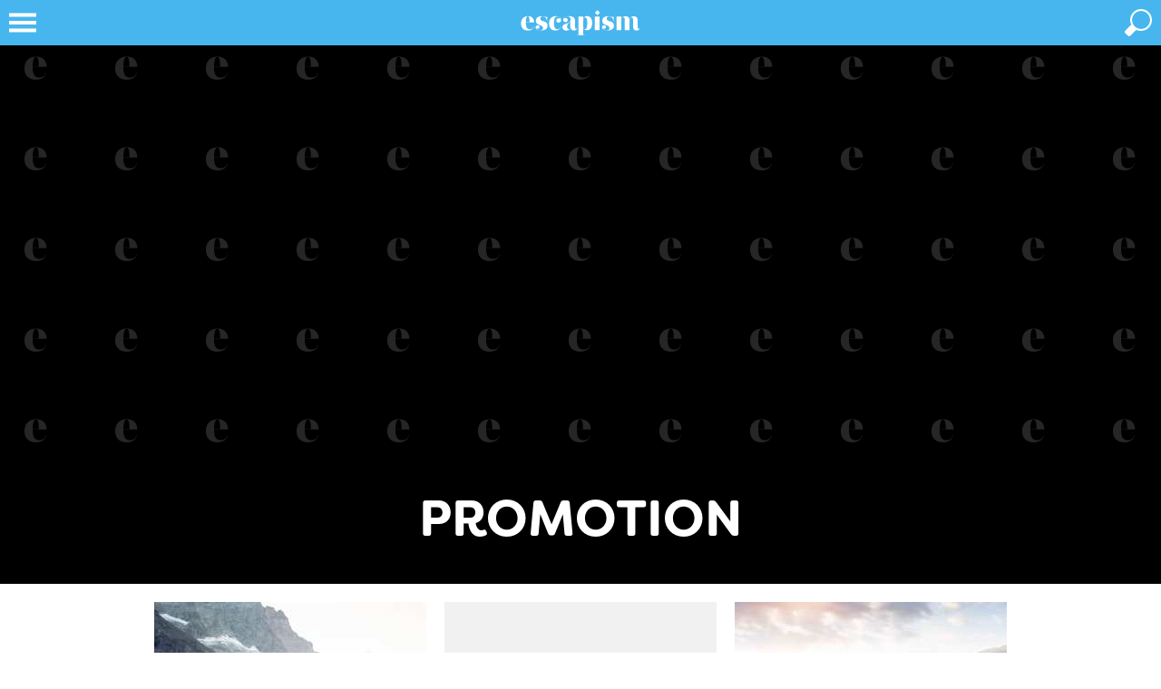

--- FILE ---
content_type: text/html; charset=UTF-8
request_url: https://escapismmagazine.com/promotion/?page=6
body_size: 29789
content:
<!DOCTYPE html>
<html class="no-js" lang="en">
    <head>
        <!-- Promotion -->
        <title>Page 6 of 13 for Promotion | Escapism</title>

        <meta name="viewport" content="width=device-width, initial-scale=1.0, maximum-scale=1.0, user-scalable=no"/>
        <meta http-equiv="Content-Type" content="text/html; charset=utf-8"/>
        <meta name="description" content="">

        <!-- favicon -->
        <link rel="icon" type="image/x-icon" href="https://cdn.escapismmagazine.com/favicon.ico?20251216-01"/>
<link rel="apple-touch-icon" sizes="180x180" href="https://cdn.escapismmagazine.com/apple-touch-icon.png?20251216-01">
<link rel="icon" type="image/png" sizes="16x16" href="https://cdn.escapismmagazine.com/favicon-16x16.png?20251216-01">
<link rel="icon" type="image/png" sizes="32x32" href="https://cdn.escapismmagazine.com/favicon-32x32.png?20251216-01">
<link rel="manifest" href="/manifest.json">
<link rel="mask-icon" href="https://cdn.escapismmagazine.com/safari-pinned-tab.svg?20251216-01" color="#48b6ee">
<meta name="theme-color" content="#48b6ee">
                    <link rel="canonical" href="/promotion/?page=6"/>
                    <link rel="prev" href="/promotion/?page=5"/>
            
            <link rel="next" href="/promotion/?page=7"/>
    
        <!-- Open Graph -->
        <meta property="og:site_name" content="Escapism"/>
        <meta property="fb:profile_id" content="485689488158679"/>
        <meta property="og:type" content="website"/>
        <meta property="og:title" content="Promotion"/>
        <meta property="og:description" content=""/>
        <meta property="og:url" content="https://escapismmagazine.com/promotion/?page=6"/>
        <meta property="og:image" content="https://cdn.escapismmagazine.com/images/social-placeholder.jpg?20251216-01"/>        
        <!-- Twitter card -->
        <!-- Twitter card type: summary_large_image -->
        <meta name="twitter:card" content="summary_large_image">
        <meta name="twitter:site" content="@EscapismMag">
        <meta name="twitter:creator" content="@EscapismMag">
        <meta name="twitter:title" content="Promotion">
        <meta name="twitter:description" content="">
        <meta name="twitter:image" content="https://cdn.escapismmagazine.com/images/social-placeholder.jpg?20251216-01">
        
        <!-- CSS -->
                    <link rel="preload stylesheet" href="https://cdn.escapismmagazine.com/css/css.css?20251216-01" as="style" type="text/css"/>
        <!-- fonts -->
                    <link rel="preload stylesheet" href="https://use.typekit.net/lso5xdi.css" as="style" type="text/css">
                        <!-- end of fonts -->

        <!-- Print CSS -->
                    <link rel="preload stylesheet" media="print" href="https://cdn.escapismmagazine.com/css/print.css?20251216-01" as="style" type="text/css"/>
        <!-- additional CSS -->
        
        <script type="text/javascript">
    var googletag = googletag || {};
    googletag.cmd = googletag.cmd || [];
    var pbjs = pbjs || {};
    pbjs.que = pbjs.que || [];

    (function () {
        var gads = document.createElement('script');
        gads.async = true;
        gads.type = 'text/javascript';
        var useSSL = 'https:' == document.location.protocol;
        gads.src = (useSSL ? 'https:' : 'http:') + '//www.googletagservices.com/tag/js/gpt.js';
        var node = document.getElementsByTagName('script')[0];
        node.parentNode.insertBefore(gads, node);
    })();

    (function () {
        var pbjsEl = document.createElement("script");
        pbjsEl.type = "text/javascript";
        pbjsEl.async = true;
        pbjsEl.src = "https://cdn.escapismmagazine.com/js/prebid.js?20251216-01";
        var pbjsTargetEl = document.getElementsByTagName("head")[0];
        pbjsTargetEl.insertBefore(pbjsEl, pbjsTargetEl.firstChild);
    })();
</script>        <!-- Global site tag (gtag.js) - Google Analytics -->
<script async src="https://www.googletagmanager.com/gtag/js?id=UA-17223376-9"></script>
<script>
    window.dataLayer = window.dataLayer || [];
    function gtag() {dataLayer.push(arguments);}
    gtag('js', new Date());

    gtag('config', 'UA-17223376-9');
    window.google_analytics_tracking_id = 'UA-17223376-9';

    </script>
                <script type="application/ld+json">
    {
        "@context": "http://schema.org",
        "@type": "WebSite",
        "url": "https://escapismmagazine.com",
        "potentialAction": {
            "@type": "SearchAction",
            "target": "https://escapismmagazine.com/search/?q={search_term_string}",
            "query-input": "required name=search_term_string"
        }
    }
</script>            <!-- Taboola Pixel Code -->
    <script type='text/javascript'>
        var sum_datalayer = sum_datalayer || {};
        sum_datalayer.taboolaAccountId = "1480765";
        window._tfa = window._tfa || [];
        window._tfa.push({notify: 'event', name: 'page_view', id: 1480765 });
        !function (t, f, a, x) {
            if (!document.getElementById(x)) {
                t.async = 1;t.src = a;t.id=x;f.parentNode.insertBefore(t, f);
            }
        }(document.createElement('script'),
            document.getElementsByTagName('script')[0],
            '//cdn.taboola.com/libtrc/unip/1480765/tfa.js',
            'tb_tfa_script');
    </script>
    <!-- End of Taboola Pixel Code -->
    </head>
    <body class="clearfix channel-index category-show">
                    <div class="top-wrapper wrapper clearfix" id="top-wrapper">
                <div class="top-container container clearfix">
                    <header>
    <a id="header-logo" href="/"><svg class="logo" xmlns="http://www.w3.org/2000/svg" viewBox="0 0 623.622 170.0787">
    <path class="fill" d="M580.1493,77.7071c0-14.6242-5.4693-22.8911-17.678-22.8911-17.55,0-21.1108,13.8621-21.1108,13.8621-2.29-9.156-8.775-13.8621-17.296-13.8621-17.0419,0-20.8567,12.9719-20.8567,12.9719v-11.7H473.83v.6947h7.2486v63.0894H473.83v.6936h35.2281v-.6936h-5.85V74.2745c0-9.03,3.8148-14.1173,8.902-14.1173,3.6878,0,7.2486,2.5436,7.2486,8.9031v50.8121h-5.2142v.6936h33.4477v-.6936h-5.85V74.2745c0-9.03,3.816-14.1173,8.9031-14.1173,3.6878,0,7.2486,2.5436,7.2486,8.9031v34.8459c0,12.2088,8.0118,18.058,16.4058,18.058,10.9364,0,15.8966-7.2486,16.1506-15.26h-.5081c-.127,4.07-1.9074,6.9946-5.0871,6.9946-3.6878,0-4.7051-2.29-4.7051-7.7578Zm-156.6806,35.61c4.578,0,7.7578-2.7987,7.7578-7.5037,0-4.96-3.18-8.2669-9.1561-8.2669a8.8483,8.8483,0,0,0-9.2841,9.1571c0,8.3939,6.4854,15.1334,23.4,15.1334,22.255,0,32.5563-9.156,32.5563-22.255,0-27.5973-34.0827-15.2615-34.0827-33.8287,0-6.1044,3.8149-10.0473,11.1916-10.0473,11.8277,0,18.6942,9.4111,20.73,23.0193h.381V54.943h-.381c-.2551,2.9257-2.0355,3.6889-3.6878,3.6889-4.7061,0-9.6663-4.07-21.1119-4.07-20.8567,0-27.7243,10.5553-27.7243,21.8739,0,25.3077,33.5747,15.77,33.5747,34.3379,0,6.3584-5.4682,10.4283-14.6253,10.4283-10.9365,0-16.5328-5.4693-16.5328-9.5381a.6006.6006,0,0,1,.6362-.6362c1.0172,0,2.9246,2.29,6.3584,2.29m-14.7513,7.2487v-.6936h-7.2486V56.0883H371.4561v.6947h7.5026v63.0894h-7.5026v.6936Zm-83.935-46.0375c0-10.5554,4.07-13.9892,8.0129-13.9892,7.7567,0,10.6824,8.521,10.6824,26.9612,0,18.5671-2.9257,28.2323-10.6824,28.2323-3.6889,0-8.0129-2.9246-8.0129-13.099Zm0-18.44H294.5145v.6947h7.5038v86.0214h-7.5038v.6936h37.5176v-.6936h-7.25v-33.176s3.5608,10.9376,17.6781,10.9376c14.7524,0,24.29-13.226,24.29-33.7017,0-20.0936-8.9031-32.6845-23.6554-32.6845a18.3153,18.3153,0,0,0-18.3132,13.3541ZM231.0541,71.9849A10.2391,10.2391,0,0,0,241.3555,82.54c6.4854,0,10.6824-4.324,10.6824-9.5382,0-6.1044-4.9591-9.5381-10.0463-9.5381-3.3067,0-5.4693,1.5263-6.1044,1.5263a.9081.9081,0,0,1-1.0183-.89c0-3.18,7.25-8.5209,16.9149-8.5209,8.0118,0,13.7352,4.451,13.7352,13.6081,0,28.3594-38.4078,13.48-38.4078,37.2625,0,9.7922,7.6307,15.6425,17.6781,15.6425,17.1689,0,20.0935-13.99,20.0935-13.99,2.29,9.2841,8.394,13.8621,16.7868,13.8621,10.81,0,15.1345-7.2486,15.3885-15.26h-.381c0,4.07-1.9085,6.9946-5.0872,6.9946-3.0527,0-5.0872-1.5264-5.0872-7.2486V77.7071c0-15.1333-9.7922-23.1451-28.2334-23.1451-19.33,0-27.2152,7.5026-27.2152,17.4229m33.32,32.6845c0,7.1216-3.1786,10.9364-7.63,10.9364-3.8159,0-7.6308-3.3068-7.6308-11.3186,0-15.0063,10.0463-17.0419,15.26-25.6887ZM202.8228,55.96c10.1744,0,13.3542,6.4865,13.3542,9.6663a.9081.9081,0,0,1-1.0184.89c-.635,0-2.7976-1.5264-6.7394-1.5264-5.2142,0-9.6652,3.5608-9.6652,10.3014,0,5.4682,3.9418,9.7922,10.1732,9.7922,6.7406,0,11.8278-4.705,11.8278-12.0818,0-9.6652-7.3768-18.5672-24.1635-18.5672-19.84,0-32.1753,13.9892-32.1753,34.0828,0,20.8567,10.8094,33.3195,30.0138,33.3195,15.8966,0,24.5446-8.902,26.1979-20.4746h-.5091c-1.3983,9.029-7.1216,14.4972-15.6426,14.4972-12.59,0-17.0408-10.1732-17.0408-28.1053,0-23.5274,6.1044-31.7943,15.3874-31.7943m-90.6755,57.3571c4.578,0,7.7578-2.7987,7.7578-7.5037,0-4.96-3.18-8.2669-9.1572-8.2669a8.848,8.848,0,0,0-9.283,9.1571c0,8.3939,6.4854,15.1334,23.4,15.1334,22.255,0,32.5564-9.156,32.5564-22.255,0-27.5973-34.0828-15.2615-34.0828-33.8287,0-6.1044,3.8149-10.0473,11.1916-10.0473,11.8266,0,18.6942,9.4111,20.73,23.0193h.3811V54.943H155.26c-.2551,2.9257-2.0355,3.6889-3.6889,3.6889-4.705,0-9.6652-4.07-21.1108-4.07-20.8567,0-27.7243,10.5553-27.7243,21.8739,0,25.3077,33.5747,15.77,33.5747,34.3379,0,6.3584-5.4693,10.4283-14.6253,10.4283-10.9376,0-16.5328-5.4693-16.5328-9.5381a.6006.6006,0,0,1,.6362-.6362c1.0172,0,2.9246,2.29,6.3584,2.29m-56.3366-29.93c0-20.3487,4.1959-28.3174,8.902-28.3174,5.5952,0,8.2658,6.8245,8.2658,28.3174Zm36.88,17.339c-1.5264,9.5382-8.2669,15.1334-17.9321,15.1334-14.37,0-18.9482-10.8094-18.9482-29.5047V84.0667H94.4714C94.09,66.1346,84.17,54.4349,65.73,54.4349c-19.9665,0-32.5575,13.8622-32.5575,34.3368,0,20.6027,11.7008,33.0655,32.5575,33.0655,16.7868,0,25.9439-9.9192,27.5973-21.1108Z"/>
    <rect class="fill" x="382.3499" y="29.9957" width="16.4876" height="16.4876" transform="translate(87.3628 287.3915) rotate(-45)"/>
</svg></a>
</header>
                    

<nav class="nav">
    <a href="/" class="nav-logo" title="Escapism" tabindex="-1"><?xml version="1.0" encoding="UTF-8"?>
<svg class="nav-logo" xmlns="http://www.w3.org/2000/svg" viewBox="0 0 30 30">
    <path class="fill" d="m15,0C6.729,0,0,6.7285,0,15s6.729,15,15,15,15-6.7285,15-15S23.271,0,15,0Zm3.1169,22.9011c2.7545,0,4.0966-1.6513,4.8969-4.3129h.3949c-.4712,3.1895-3.0809,6.0164-7.865,6.0164-5.944,0-9.2786-3.5518-9.2786-9.4234,0-5.8351,3.5883-9.7857,9.2786-9.7857,5.2552,0,8.0825,3.5967,8.1911,8.7072h-11.0181v.3898c0,5.3281,1.3047,8.4086,5.4001,8.4086Z"/>
    <path class="fill" d="m15.2538,5.5764c-1.3412,0-2.537,2.115-2.537,7.9142h4.8928c0-6.1252-.7611-7.9142-2.3557-7.9142Z"/>
</svg></a>
    <a href="javascript:void(0);" class="nav-toggle" tabindex="-1"><svg class="nav-icon" viewBox="0 0 100 100" width="100" height="100"  xmlns="http://www.w3.org/2000/svg">
    <path class="nav-icon-elements" d="m 20,29 h 60 v 8 H 20 Z"/>
    <path class="nav-icon-elements" d="m 20,46 h 60 v 8 H 20 Z"/>
    <path class="nav-icon-elements" d="m 20,63 h 60 v 8 H 20 Z"/>
    <path class="close-icon" d="M 31.615224,25.958369 C 45.75736,40.100506 59.899496,54.242641 74.041632,68.384778 72.156014,70.270396 70.270396,72.156014 68.384778,74.041632 54.242641,59.899496 40.100506,45.75736 25.958369,31.615224 c 1.885618,-1.885619 3.771236,-3.771237 5.656855,-5.656855 z M 25.958369,68.384776 C 40.100505,54.242641 54.242641,40.100505 68.384776,25.958369 c 1.885619,1.885619 3.771236,3.771236 5.656854,5.656855 C 59.899495,45.757359 45.757359,59.899495 31.615224,74.04163 29.729605,72.156012 27.843988,70.270395 25.958369,68.384776 Z"/>
</svg>
</a>
    <ul class="menu menu-bar">
        
                                    <li class="nav-inspiration">
                                            <a href="javascript:void(0);" class="menu-link menu-bar-link" aria-haspopup="true" tabindex="-1" title="Inspiration">Inspiration</a>
                        <ul class="mega-menu mega-menu--multiLevel">
                                                    <li class="menu-list-item">
                <a href="/inspiration/staycations/" class="menu-link menu-list-link" tabindex="-1" title="Staycations">Staycations</a>
            </li>
                                <li class="menu-list-item">
                <a href="/inspiration/wellness-and-spas/" class="menu-link menu-list-link" tabindex="-1" title="Wellness and Spas">Wellness and Spas</a>
            </li>
                                <li class="menu-list-item">
                <a href="/inspiration/luxury/" class="menu-link menu-list-link" tabindex="-1" title="Luxury">Luxury</a>
            </li>
                                <li class="menu-list-item">
                <a href="/inspiration/sports-and-adventure/" class="menu-link menu-list-link" tabindex="-1" title="Sports and Adventure">Sports and Adventure</a>
            </li>
                                <li class="menu-list-item">
                <a href="/inspiration/sustainability/" class="menu-link menu-list-link" tabindex="-1" title="Sustainability">Sustainability</a>
            </li>
                                <li class="menu-list-item">
                <a href="/inspiration/food-drink/" class="menu-link menu-list-link" tabindex="-1" title="Food and Drink">Food and Drink</a>
            </li>
            
                            <li class="menu-list-item">
            <a href="/inspiration/" class="menu-link menu-list-link menu-parent-link" tabindex="-1" title="View all Inspiration">View all Inspiration</a>
        </li>
    
            <li class="mobile-menu-back-item">
            <a href="javascript:void(0);" class="menu-link mobile-menu-back-link" tabindex="-1">Back</a>
        </li>
    
                        </ul>
                                    </li>
                                                <li class="nav-places-to-stay">
                                            <a href="javascript:void(0);" class="menu-link menu-bar-link" aria-haspopup="true" tabindex="-1" title="Places to stay">Places to stay</a>
                        <ul class="mega-menu mega-menu--multiLevel">
                                                    <li class="menu-list-item">
                <a href="/places-to-stay/hotels/" class="menu-link menu-list-link" tabindex="-1" title="Hotels">Hotels</a>
            </li>
                                <li class="menu-list-item">
                <a href="/places-to-stay/places-to-rent/" class="menu-link menu-list-link" tabindex="-1" title="Places to rent">Places to rent</a>
            </li>
            
                            <li class="menu-list-item">
            <a href="/places-to-stay/" class="menu-link menu-list-link menu-parent-link" tabindex="-1" title="View all Places to stay">View all Places to stay</a>
        </li>
    
            <li class="mobile-menu-back-item">
            <a href="javascript:void(0);" class="menu-link mobile-menu-back-link" tabindex="-1">Back</a>
        </li>
    
                        </ul>
                                    </li>
                                                <li class="nav-destinations">
                                            <a href="javascript:void(0);" class="menu-link menu-bar-link" aria-haspopup="true" tabindex="-1" title="Destinations">Destinations</a>
                        <ul class="mega-menu mega-menu--multiLevel">
                                                    <li class="menu-list-item">
                <a href="/destinations/the-caribbean/" class="menu-link menu-list-link" tabindex="-1" title="The Caribbean">The Caribbean</a>
            </li>
                                <li class="menu-list-item">
                <a href="/destinations/uk/" class="menu-link menu-list-link" tabindex="-1" title="UK">UK</a>
            </li>
                                <li class="menu-list-item">
                <a href="/destinations/europe/" class="menu-link menu-list-link" tabindex="-1" title="Europe">Europe</a>
            </li>
                                <li class="menu-list-item">
                <a href="/destinations/north-america/" class="menu-link menu-list-link" tabindex="-1" title="North America">North America</a>
            </li>
                                <li class="menu-list-item">
                <a href="/destinations/south-america/" class="menu-link menu-list-link" tabindex="-1" title="South America">South America</a>
            </li>
                                <li class="menu-list-item">
                <a href="/destinations/asia/" class="menu-link menu-list-link" tabindex="-1" title="Asia">Asia</a>
            </li>
                                <li class="menu-list-item">
                <a href="/destinations/africa/" class="menu-link menu-list-link" tabindex="-1" title="Africa">Africa</a>
            </li>
                                <li class="menu-list-item">
                <a href="/destinations/australasia/" class="menu-link menu-list-link" tabindex="-1" title="Australasia">Australasia</a>
            </li>
            
                            <li class="menu-list-item">
            <a href="/destinations/" class="menu-link menu-list-link menu-parent-link" tabindex="-1" title="View all Destinations">View all Destinations</a>
        </li>
    
            <li class="mobile-menu-back-item">
            <a href="javascript:void(0);" class="menu-link mobile-menu-back-link" tabindex="-1">Back</a>
        </li>
    
                        </ul>
                                    </li>
                                                <li class="nav-travel-kit">
                                            <a href="/travel-kit/" class="menu-link menu-bar-link" tabindex="-1" title="Travel Kit">Travel Kit</a>
                                    </li>
                                                <li class="nav-festivals">
                                            <a href="/festivals/" class="menu-link menu-bar-link" tabindex="-1" title="Festivals">Festivals</a>
                                    </li>
                                                <li class="nav-partnerships">
                                            <a href="javascript:void(0);" class="menu-link menu-bar-link" aria-haspopup="true" tabindex="-1" title="Partnerships">Partnerships</a>
                        <ul class="mega-menu mega-menu--multiLevel">
                                                    <li class="menu-list-item">
                <a href="/partnerships/new-york-state/" class="menu-link menu-list-link" tabindex="-1" title="New York State of Mind">New York State of Mind</a>
            </li>
                                <li class="menu-list-item">
                <a href="/partnerships/discover-ontario/" class="menu-link menu-list-link" tabindex="-1" title="Discover Ontario">Discover Ontario</a>
            </li>
                                <li class="menu-list-item">
                <a href="/partnerships/discover-florida/" class="menu-link menu-list-link" tabindex="-1" title="Discover Florida">Discover Florida</a>
            </li>
                                <li class="menu-list-item">
                <a href="/partnerships/discover-south-africa/" class="menu-link menu-list-link" tabindex="-1" title="Discover South Africa">Discover South Africa</a>
            </li>
                                <li class="menu-list-item">
                <a href="/partnerships/follow-that-feeling/" class="menu-link menu-list-link" tabindex="-1" title="Follow That Feeling">Follow That Feeling</a>
            </li>
                                <li class="menu-list-item">
                <a href="/partnerships/southeastern-hidden-gems/" class="menu-link menu-list-link" tabindex="-1" title="Southeastern&#039;s Hidden Gems">Southeastern's Hidden Gems</a>
            </li>
                                <li class="menu-list-item">
                <a href="/partnerships/sandals/2017/" class="menu-link menu-list-link" tabindex="-1" title="Caribbean Stories">Caribbean Stories</a>
            </li>
                                <li class="menu-list-item">
                <a href="/partnerships/dubai/" class="menu-link menu-list-link" tabindex="-1" title="Remarkable Dubai">Remarkable Dubai</a>
            </li>
            
                            <li class="menu-list-item">
            <a href="/partnerships/" class="menu-link menu-list-link menu-parent-link" tabindex="-1" title="View all Partnerships">View all Partnerships</a>
        </li>
    
            <li class="mobile-menu-back-item">
            <a href="javascript:void(0);" class="menu-link mobile-menu-back-link" tabindex="-1">Back</a>
        </li>
    
                        </ul>
                                    </li>
                                                                                            
                                                    
                                                        <li class="nav-competition">
                        <a href="/competition/" class="menu-link menu-bar-link" tabindex="-1" title="Win">Win</a>
                    </li>
                                                                                
                                                    
                                                        <li class="nav-subscribe">
                        <a href="/subscribe/" class="menu-link menu-bar-link" tabindex="-1" title="Subscribe">Subscribe</a>
                    </li>
                                    
                    <li>
                <a href="javascript:void(0);" class="menu-link menu-bar-link" aria-haspopup="true" tabindex="-1" title="More">More</a>
                <ul class="mega-menu mega-menu--multiLevel">
                                            <li class="menu-list-item">
                                                            <a href="/high-five/" class="menu-link menu-bar-link" tabindex="-1" title="High Five">High Five</a>
                                                    </li>
                                            <li class="menu-list-item">
                                                            <a href="javascript:void(0);" class="menu-link menu-link" aria-haspopup="true" tabindex="-1" title="The refugee crisis">The refugee crisis</a>
                                <ul class="menu menu-list">
                                                            <li class="menu-list-item">
                <a href="/the-refugee-crisis/get-involved/" class="menu-link menu-list-link" tabindex="-1" title="Get Involved">Get Involved</a>
            </li>
                                <li class="menu-list-item">
                <a href="/the-refugee-crisis/how-i-got-involved/" class="menu-link menu-list-link" tabindex="-1" title="How I got involved">How I got involved</a>
            </li>
                                <li class="menu-list-item">
                <a href="/the-refugee-crisis/support/" class="menu-link menu-list-link" tabindex="-1" title="Support">Support</a>
            </li>
                                <li class="menu-list-item">
                <a href="/the-refugee-crisis/stories/" class="menu-link menu-list-link" tabindex="-1" title="Stories">Stories</a>
            </li>
            
                            <li class="menu-list-item">
            <a href="/the-refugee-crisis/" class="menu-link menu-list-link menu-parent-link" tabindex="-1" title="View all The refugee crisis">View all The refugee crisis</a>
        </li>
    
            <li class="mobile-menu-back-item">
            <a href="javascript:void(0);" class="menu-link mobile-menu-back-link" tabindex="-1">Back</a>
        </li>
    
                                </ul>
                                                    </li>
                                            <li class="menu-list-item">
                                                            <a href="/products/" class="menu-link menu-bar-link" tabindex="-1" title="Shop">Shop</a>
                                                    </li>
                                                                                            <li class="menu-list-item">
                                <a href="/magazine/" class="menu-link menu-bar-link" tabindex="-1" title="Read the magazine">Read the magazine</a>
                            </li>
                                                                <li class="mobile-menu-back-item">
                        <a href="javascript:void(0);" class="menu-link mobile-menu-back-link" tabindex="-1">Back</a>
                    </li>
                </ul>
            </li>
            </ul>
</nav>
                    <div class="cart-holder clearfix"></div>
                    <a href="javascript:void(0);" class="search-toggle" aria-label="toggle search"><svg class="search-icon" viewBox="0 0 100 100" width="100" height="100" xmlns="http://www.w3.org/2000/svg">
    <path class="search-icon-elements" d="M 45.57478,65.830871 C 47.342632,67.28994 52.257918,68 56,68 69.254834,68 80,57.254834 80,44 80,30.745166 69.254834,20 56,20 42.745166,20 32,30.745166 32,44 c 0,4.099984 0.339427,5.285844 2.724293,10.088824 0,0 -10.324,9.608201 -14.264611,14.754665 -0.712443,0.930456 -0.710795,2.580514 0.03911,3.48105 2.384867,2.863908 4.041694,4.249652 6.98773,6.616159 0.92979,0.746886 3.452037,2.248161 5.91526,-0.823208 1.305061,-1.627268 6.632845,-7.229349 12.172998,-12.286619 z M 76,44 A 20,20 0 0 1 56,64 20,20 0 0 1 36,44 20,20 0 0 1 56,24 20,20 0 0 1 76,44 Z"/>
    <path class="close-icon" d="M 31.615224,25.958369 C 45.75736,40.100506 59.899496,54.242641 74.041632,68.384778 72.156014,70.270396 70.270396,72.156014 68.384778,74.041632 54.242641,59.899496 40.100506,45.75736 25.958369,31.615224 c 1.885618,-1.885619 3.771236,-3.771237 5.656855,-5.656855 z M 25.958369,68.384776 C 40.100505,54.242641 54.242641,40.100505 68.384776,25.958369 c 1.885619,1.885619 3.771236,3.771236 5.656854,5.656855 C 59.899495,45.757359 45.757359,59.899495 31.615224,74.04163 29.729605,72.156012 27.843988,70.270395 25.958369,68.384776 Z"/>
</svg>
</a>
                </div>
            </div>
                <div class="parallax-wrapper epic-parallax-wrapper clearfix">
    <div class="adslot parallax-background background parallax" data-dfp="background"></div>
    <div class="adslot parallax-billboard billboard" data-dfp="billboard"></div>
</div>
                            <div class="title-wrapper wrapper clearfix ">
                <div class="title-container container clearfix">
                        <h1 class="category-title"><a href="/promotion/">Promotion</a></h1>
                                </div>
    </div>

    
                    
    <div class="widget-wrapper wrapper clearfix">
        <div class="widget-container container clearfix">
            <div class="widget-manager clearfix">
                                                        <div class="post-widget standard-widget widget clearfix ">
    <div class="widget-image">
        <a href="/promotion/valais-switzerland-outdoor/">
                                                    <img
                loading="lazy"
                src="https://cdn.escapismmagazine.com/widget_placeholder/5d147d91e5ddc.jpg"
                data-src="https://cdn.escapismmagazine.com/widget/5d147d91e5ddc.jpg"
                data-srcset="https://cdn.escapismmagazine.com/widget/5d147d91e5ddc.jpg 300w, https://cdn.escapismmagazine.com/widget_2x/5d147d91e5ddc.jpg 600w"                sizes="300px, (in-device-pixel-ratio: 2) 600px"                alt="Hiking in the canton of Valais, Switzerland"
                title="Hiking in the canton of Valais, Switzerland"
                class=" aspect-ratio-6-5"
                width="6"                height="5"        />
        <noscript>
            <img
                    src="https://cdn.escapismmagazine.com/widget/5d147d91e5ddc.jpg"
                    alt="Hiking in the canton of Valais, Switzerland"
                    title="Hiking in the canton of Valais, Switzerland"
                    width="6"                    height="5"            />
        </noscript>
    
                    </a>
    </div>
    <div class="widget-body">
        <ul class="categories clearfix">
                                <li >
                <a href="/promotion/" title="Promotion">Promotion</a>
            </li>
            </ul>
        <h3><a href="/promotion/valais-switzerland-outdoor/">Valais, Switzerland: amazing outdoor adventure</a></h3>
    </div>
</div>
                                                            <div class="adslot-widget standard-widget widget clearfix">
                            <div class="adslot refreshable-adslot mpu" data-dfp="mpu" data-sizes="[[300, 250]]"></div>                        </div>
                                        <div class="post-widget standard-widget widget clearfix ">
    <div class="widget-image">
        <a href="/promotion/valais-switzerland-food/">
                                                    <img
                loading="lazy"
                src="https://cdn.escapismmagazine.com/widget_placeholder/5d13955243ceb.jpg"
                data-src="https://cdn.escapismmagazine.com/widget/5d13955243ceb.jpg"
                data-srcset="https://cdn.escapismmagazine.com/widget/5d13955243ceb.jpg 300w, https://cdn.escapismmagazine.com/widget_2x/5d13955243ceb.jpg 600w"                sizes="300px, (in-device-pixel-ratio: 2) 600px"                alt="Valais Wallis Promotion"
                title="Valais Wallis Promotion"
                class=" aspect-ratio-6-5"
                width="6"                height="5"        />
        <noscript>
            <img
                    src="https://cdn.escapismmagazine.com/widget/5d13955243ceb.jpg"
                    alt="Valais Wallis Promotion"
                    title="Valais Wallis Promotion"
                    width="6"                    height="5"            />
        </noscript>
    
                    </a>
    </div>
    <div class="widget-body">
        <ul class="categories clearfix">
                                <li >
                <a href="/promotion/" title="Promotion">Promotion</a>
            </li>
            </ul>
        <h3><a href="/promotion/valais-switzerland-food/">Valais, Switzerland: travel with good taste</a></h3>
    </div>
</div>
                                                        <div class="post-widget standard-widget widget clearfix ">
    <div class="widget-image">
        <a href="/promotion/luxury-holiday-company-four-hours/">
                                                    <img
                loading="lazy"
                src="https://cdn.escapismmagazine.com/widget_placeholder/5c3df8b2b5e85.jpg"
                data-src="https://cdn.escapismmagazine.com/widget/5c3df8b2b5e85.jpg"
                data-srcset="https://cdn.escapismmagazine.com/widget/5c3df8b2b5e85.jpg 300w, https://cdn.escapismmagazine.com/widget_2x/5c3df8b2b5e85.jpg 600w"                sizes="300px, (in-device-pixel-ratio: 2) 600px"                alt="The original ICEHOTEL in Sweden"
                title="The original ICEHOTEL in Sweden"
                class=" aspect-ratio-6-5"
                width="6"                height="5"        />
        <noscript>
            <img
                    src="https://cdn.escapismmagazine.com/widget/5c3df8b2b5e85.jpg"
                    alt="The original ICEHOTEL in Sweden"
                    title="The original ICEHOTEL in Sweden"
                    width="6"                    height="5"            />
        </noscript>
    
                    </a>
    </div>
    <div class="widget-body">
        <ul class="categories clearfix">
                                <li >
                <a href="/promotion/" title="Promotion">Promotion</a>
            </li>
            </ul>
        <h3><a href="/promotion/luxury-holiday-company-four-hours/">These spectacular travel experiences are all less than four hours from home</a></h3>
    </div>
</div>
                                                        <div class="post-widget standard-widget widget clearfix ">
    <div class="widget-image">
        <a href="/promotion/thames-jet-london-boat-tours/">
                                                    <img
                loading="lazy"
                src="https://cdn.escapismmagazine.com/widget_placeholder/5d03676de3200.jpg"
                data-src="https://cdn.escapismmagazine.com/widget/5d03676de3200.jpg"
                data-srcset="https://cdn.escapismmagazine.com/widget/5d03676de3200.jpg 300w, https://cdn.escapismmagazine.com/widget_2x/5d03676de3200.jpg 600w"                sizes="300px, (in-device-pixel-ratio: 2) 600px"                alt=""
                title=""
                class=" aspect-ratio-6-5"
                width="6"                height="5"        />
        <noscript>
            <img
                    src="https://cdn.escapismmagazine.com/widget/5d03676de3200.jpg"
                    alt=""
                    title=""
                    width="6"                    height="5"            />
        </noscript>
    
                    </a>
    </div>
    <div class="widget-body">
        <ul class="categories clearfix">
                                <li >
                <a href="/promotion/" title="Promotion">Promotion</a>
            </li>
            </ul>
        <h3><a href="/promotion/thames-jet-london-boat-tours/">ThamesJet: the London river boat tour for thrill seekers</a></h3>
    </div>
</div>
                                                        <div class="post-widget standard-widget widget clearfix ">
    <div class="widget-image">
        <a href="/promotion/dinoski/">
                                                    <img
                loading="lazy"
                src="https://cdn.escapismmagazine.com/widget_placeholder/5d00dc6fe3d9f.jpg"
                data-src="https://cdn.escapismmagazine.com/widget/5d00dc6fe3d9f.jpg"
                data-srcset="https://cdn.escapismmagazine.com/widget/5d00dc6fe3d9f.jpg 300w, https://cdn.escapismmagazine.com/widget_2x/5d00dc6fe3d9f.jpg 600w"                sizes="300px, (in-device-pixel-ratio: 2) 600px"                alt="Dinoski&#039;s cub and dinosaur suits"
                title="Dinoski&#039;s cub and dinosaur suits"
                class=" aspect-ratio-6-5"
                width="6"                height="5"        />
        <noscript>
            <img
                    src="https://cdn.escapismmagazine.com/widget/5d00dc6fe3d9f.jpg"
                    alt="Dinoski&#039;s cub and dinosaur suits"
                    title="Dinoski&#039;s cub and dinosaur suits"
                    width="6"                    height="5"            />
        </noscript>
    
                    </a>
    </div>
    <div class="widget-body">
        <ul class="categories clearfix">
                                <li >
                <a href="/promotion/" title="Promotion">Promotion</a>
            </li>
            </ul>
        <h3><a href="/promotion/dinoski/">Help create the world&#039;s biggest adventure brand</a></h3>
    </div>
</div>
                                                        <div class="post-widget standard-widget widget clearfix ">
    <div class="widget-image">
        <a href="/promotion/american-road-trips-for-book-lovers/">
                                                    <img
                loading="lazy"
                src="https://cdn.escapismmagazine.com/widget_placeholder/5cf52e5da1329.jpg"
                data-src="https://cdn.escapismmagazine.com/widget/5cf52e5da1329.jpg"
                data-srcset="https://cdn.escapismmagazine.com/widget/5cf52e5da1329.jpg 300w, https://cdn.escapismmagazine.com/widget_2x/5cf52e5da1329.jpg 600w"                sizes="300px, (in-device-pixel-ratio: 2) 600px"                alt="Route 66 road trip, USA"
                title="Route 66 road trip, USA"
                class=" aspect-ratio-6-5"
                width="6"                height="5"        />
        <noscript>
            <img
                    src="https://cdn.escapismmagazine.com/widget/5cf52e5da1329.jpg"
                    alt="Route 66 road trip, USA"
                    title="Route 66 road trip, USA"
                    width="6"                    height="5"            />
        </noscript>
    
                    </a>
    </div>
    <div class="widget-body">
        <ul class="categories clearfix">
                                <li >
                <a href="/promotion/" title="Promotion">Promotion</a>
            </li>
            </ul>
        <h3><a href="/promotion/american-road-trips-for-book-lovers/">Best American road trips for book lovers</a></h3>
    </div>
</div>
                                                        <div class="post-widget standard-widget widget clearfix ">
    <div class="widget-image">
        <a href="/promotion/jack-wolfskin-pack-and-go/">
                                                    <img
                loading="lazy"
                src="https://cdn.escapismmagazine.com/widget_placeholder/5cd2e48d6b9ce.jpg"
                data-src="https://cdn.escapismmagazine.com/widget/5cd2e48d6b9ce.jpg"
                data-srcset="https://cdn.escapismmagazine.com/widget/5cd2e48d6b9ce.jpg 300w, https://cdn.escapismmagazine.com/widget_2x/5cd2e48d6b9ce.jpg 600w"                sizes="300px, (in-device-pixel-ratio: 2) 600px"                alt="Jack Wolfskin PACK AND GO!"
                title="Jack Wolfskin PACK AND GO!"
                class=" aspect-ratio-6-5"
                width="6"                height="5"        />
        <noscript>
            <img
                    src="https://cdn.escapismmagazine.com/widget/5cd2e48d6b9ce.jpg"
                    alt="Jack Wolfskin PACK AND GO!"
                    title="Jack Wolfskin PACK AND GO!"
                    width="6"                    height="5"            />
        </noscript>
    
                    </a>
    </div>
    <div class="widget-body">
        <ul class="categories clearfix">
                                <li >
                <a href="/promotion/" title="Promotion">Promotion</a>
            </li>
            </ul>
        <h3><a href="/promotion/jack-wolfskin-pack-and-go/">Introducing the Jack Wolfskin PACK AND GO! collection</a></h3>
    </div>
</div>
                                                        <div class="post-widget standard-widget widget clearfix ">
    <div class="widget-image">
        <a href="/promotion/zillertal-tirol/">
                                                    <img
                loading="lazy"
                src="https://cdn.escapismmagazine.com/widget_placeholder/5cb48056dd5a6.jpg"
                data-src="https://cdn.escapismmagazine.com/widget/5cb48056dd5a6.jpg"
                data-srcset="https://cdn.escapismmagazine.com/widget/5cb48056dd5a6.jpg 300w, https://cdn.escapismmagazine.com/widget_2x/5cb48056dd5a6.jpg 600w"                sizes="300px, (in-device-pixel-ratio: 2) 600px"                alt="Zillertal Valley. Photo by Zillertal Tourismus"
                title="Zillertal Valley. Photo by Zillertal Tourismus"
                class=" aspect-ratio-6-5"
                width="6"                height="5"        />
        <noscript>
            <img
                    src="https://cdn.escapismmagazine.com/widget/5cb48056dd5a6.jpg"
                    alt="Zillertal Valley. Photo by Zillertal Tourismus"
                    title="Zillertal Valley. Photo by Zillertal Tourismus"
                    width="6"                    height="5"            />
        </noscript>
    
                    </a>
    </div>
    <div class="widget-body">
        <ul class="categories clearfix">
                                <li >
                <a href="/promotion/" title="Promotion">Promotion</a>
            </li>
            </ul>
        <h3><a href="/promotion/zillertal-tirol/">Zillertal, Tirol: an idyllic alpine break</a></h3>
    </div>
</div>
                                                        <div class="post-widget standard-widget widget clearfix ">
    <div class="widget-image">
        <a href="/promotion/wildschoenau-tirol-holiday-at-your-own-pace/">
                                                    <img
                loading="lazy"
                src="https://cdn.escapismmagazine.com/widget_placeholder/5cab2254c0117.jpg"
                data-src="https://cdn.escapismmagazine.com/widget/5cab2254c0117.jpg"
                data-srcset="https://cdn.escapismmagazine.com/widget/5cab2254c0117.jpg 300w, https://cdn.escapismmagazine.com/widget_2x/5cab2254c0117.jpg 600w"                sizes="300px, (in-device-pixel-ratio: 2) 600px"                alt=""
                title=""
                class=" aspect-ratio-6-5"
                width="6"                height="5"        />
        <noscript>
            <img
                    src="https://cdn.escapismmagazine.com/widget/5cab2254c0117.jpg"
                    alt=""
                    title=""
                    width="6"                    height="5"            />
        </noscript>
    
                    </a>
    </div>
    <div class="widget-body">
        <ul class="categories clearfix">
                                <li >
                <a href="/promotion/" title="Promotion">Promotion</a>
            </li>
            </ul>
        <h3><a href="/promotion/wildschoenau-tirol-holiday-at-your-own-pace/">Wildschoenau, Tirol: holiday at your own pace</a></h3>
    </div>
</div>
                                                        <div class="post-widget standard-widget widget clearfix ">
    <div class="widget-image">
        <a href="/promotion/best-beaches-devon-cornwall/">
                                                    <img
                loading="lazy"
                src="https://cdn.escapismmagazine.com/widget_placeholder/5c9e07b851418.jpg"
                data-src="https://cdn.escapismmagazine.com/widget/5c9e07b851418.jpg"
                data-srcset="https://cdn.escapismmagazine.com/widget/5c9e07b851418.jpg 300w, https://cdn.escapismmagazine.com/widget_2x/5c9e07b851418.jpg 600w"                sizes="300px, (in-device-pixel-ratio: 2) 600px"                alt="Clifftop at Bedruthan Steps, Cornwall"
                title="Clifftop at Bedruthan Steps, Cornwall"
                class=" aspect-ratio-6-5"
                width="6"                height="5"        />
        <noscript>
            <img
                    src="https://cdn.escapismmagazine.com/widget/5c9e07b851418.jpg"
                    alt="Clifftop at Bedruthan Steps, Cornwall"
                    title="Clifftop at Bedruthan Steps, Cornwall"
                    width="6"                    height="5"            />
        </noscript>
    
                    </a>
    </div>
    <div class="widget-body">
        <ul class="categories clearfix">
                                <li >
                <a href="/promotion/" title="Promotion">Promotion</a>
            </li>
            </ul>
        <h3><a href="/promotion/best-beaches-devon-cornwall/">Best beaches in Devon and Cornwall</a></h3>
    </div>
</div>
                                                        <div class="post-widget standard-widget widget clearfix ">
    <div class="widget-image">
        <a href="/promotion/ana-guide-to-japan/">
                                                    <img
                loading="lazy"
                src="https://cdn.escapismmagazine.com/widget_placeholder/5ca377883470c.jpg"
                data-src="https://cdn.escapismmagazine.com/widget/5ca377883470c.jpg"
                data-srcset="https://cdn.escapismmagazine.com/widget/5ca377883470c.jpg 300w, https://cdn.escapismmagazine.com/widget_2x/5ca377883470c.jpg 600w"                sizes="300px, (in-device-pixel-ratio: 2) 600px"                alt="Empty Japanese temples early in the morning"
                title="Empty Japanese temples early in the morning"
                class=" aspect-ratio-6-5"
                width="6"                height="5"        />
        <noscript>
            <img
                    src="https://cdn.escapismmagazine.com/widget/5ca377883470c.jpg"
                    alt="Empty Japanese temples early in the morning"
                    title="Empty Japanese temples early in the morning"
                    width="6"                    height="5"            />
        </noscript>
    
                    </a>
    </div>
    <div class="widget-body">
        <ul class="categories clearfix">
                                <li >
                <a href="/promotion/" title="Promotion">Promotion</a>
            </li>
            </ul>
        <h3><a href="/promotion/ana-guide-to-japan/">See a different side of Japan with ANA</a></h3>
    </div>
</div>
                            </div>
        </div>
                    <div class="search-pagination justify-content-center">
                <nav><a href="/promotion/?page=5" rel="prev">Previous</a><a href="/promotion/?page=1">1</a><span class="dots">...</span><a href="/promotion/?page=4">4</a><a href="/promotion/?page=5">5</a><span class="current">6</span><a href="/promotion/?page=7">7</a><a href="/promotion/?page=8">8</a><span class="dots">...</span><a href="/promotion/?page=13">13</a><a href="/promotion/?page=7" rel="next">Next</a></nav>
            </div>
            </div>
        <footer class="footer-wrapper wrapper clearfix">
    <div class="footer-container container clearfix">
        <a id="footer-logo" href="/">Escapism</a>
        <ul class="footer-links">
            <li><a href="https://threadneedlemedia.com/#advertise" target="_blank">Advertise with us</a></li>
            <li><a href="https://threadneedlemedia.com/#contact" target="_blank">Contact us</a></li>
                            <li><a href="/magazine/">Read the magazine</a></li>
                                        <li><a href="/subscribe/">Subscribe to the magazine</a></li>
                        <li><a href="/newsletter/">Sign up to the newsletter</a></li>
            <li><a href="#" class="partnerships-modal-open">Partnerships</a></li>
            <li><a href="/terms-and-conditions/">Terms &amp; Conditions</a></li>
            <li><a href="/privacy-policy/">Privacy policy</a></li>
            <li><a href="https://ico.org.uk/for-the-public/online/cookies/" target="_blank">Advice about cookies</a></li>
        </ul>
        <ul class="footer-links social-links">
            <li><a href="https://twitter.com/EscapismMag" target="_blank" title="Twitter" id="connect-twitter"><i class="fa fa-twitter"></i> Twitter</a></li>
            <li><a href="https://www.facebook.com/EscapismMagazine/" target="_blank" title="Facebook" id="connect-facebook"><i class="fa fa-facebook-official"></i> Facebook</a></li>
            <li><a href="https://instagram.com/escapismmag" target="_blank" title="Instagram" id="connect-instagram"><i class="fa fa-instagram"></i> Instagram</a></li>
        </ul>
    </div>
</footer>
                <div class="partnerships-modal modal clearfix">
    <button class="partnerships-modal-close">X</button>
    <ul class="partnerships-links">
                                            <!-- discover-florida_index -->
                            <li><a href="/partnerships/discover-florida/" target="_blank">Discover Florida</a></li>
                                                        <!-- discover-south-africa_index -->
                            <li><a href="/partnerships/discover-south-africa/" target="_blank">Discover South Africa</a></li>
                                                        <!-- follow-that-feeling_index -->
                            <li><a href="/partnerships/follow-that-feeling/" target="_blank">Follow That Feeling</a></li>
                                                        <!-- southeastern_index -->
                            <li><a href="/partnerships/southeastern-hidden-gems/" target="_blank">Hidden Gems of the South East</a></li>
                                                        <!-- dubai_index -->
                            <li><a href="/partnerships/dubai/" target="_blank">Remarkable Dubai</a></li>
                                                        <!-- sandals_2017_index -->
                            <li><a href="/partnerships/sandals/2017/" target="_blank">Caribbean Stories</a></li>
                                                        <!-- refugee_index -->
                            <li><a href="/the-refugee-crisis/" target="_blank">The Refugee Crisis</a></li>
                        </ul>
</div>        <div class="alert-wrapper wrapper clearfix">
    <div class="alert-container container clearfix">
        <button class="alert-close">X</button>
        <div class="alert-body clearfix"></div>
    </div>
</div>
<div class="modal-backdrop clearfix">
    <div class="modal-wrapper clearfix mCustomScrollbar" data-mcs-theme="brand" data-mcs-scrollbar-position="inside" data-mcs-on-init="SUMModal.test">
        <div class="modal-container clearfix">
            <button class="modal-close">X</button>
            <div class="modal-body clearfix"></div>
        </div>
    </div>
</div>
<div class="info-panel-wrapper clearfix" data-mcs-theme="brand" data-mcs-scrollbarPosition="inside">
    <div class="info-panel-container clearfix">
        <button class="info-panel-close">X</button>
        <div class="info-panel-body clearfix"></div>
    </div>
</div>
        <div class="sticky-footer-wrapper wrapper clearfix">
    <div class="sticky-footer-container container clearfix">
    </div>
</div>

        <!-- base JS required pre-load -->
        <script type="text/javascript">
    // Returns a function, that, when invoked, will only be triggered at most once
    // during a given window of time. Normally, the throttled function will run
    // as much as it can, without ever going more than once per `wait` duration;
    // but if you'd like to disable the execution on the leading edge, pass
    // `{leading: false}`. To disable execution on the trailing edge, ditto.
    function throttle(func, wait, options) {
        var context, args, result;
        var timeout = null;
        var previous = 0;
        if (!options) options = {};
        var later = function () {
            previous = options.leading === false ? 0 : Date.now();
            timeout = null;
            result = func.apply(context, args);
            if (!timeout) context = args = null;
        };
        return function () {
            var now = Date.now();
            if (!previous && options.leading === false) previous = now;
            var remaining = wait - (now - previous);
            context = this;
            args = arguments;
            if (remaining <= 0 || remaining > wait) {
                if (timeout) {
                    clearTimeout(timeout);
                    timeout = null;
                }
                previous = now;
                result = func.apply(context, args);
                if (!timeout) context = args = null;
            } else if (!timeout && options.trailing !== false) {
                timeout = setTimeout(later, remaining);
            }
            return result;
        };
    }
</script><script type="text/javascript">
    class Queue {
        constructor() {
            this.a = [];
            this.b = 0;
        }

        getLength() {
            return this.a.length - this.b;
        }

        isEmpty() {
            return 0 === this.a.length;
        }

        empty() {
            this.a = [];
        }

        enqueue(d) {
            this.a.push(d);
        }

        dequeue() {
            if (0 !== this.a.length) {
                var c = this.a[this.b];
                2 * ++this.b >= this.a.length && (this.a = this.a.slice(this.b), this.b = 0);
                return c;
            }
        }

        peek() {
            return 0 < this.a.length ? this.a[this.b] : void 0
        }

        toArray() {
            return this.a;
        }
    }
</script>
<script type="text/javascript">
    !function(n,r){"object"==typeof exports&&"undefined"!=typeof module?module.exports=r():"function"==typeof define&&define.amd?define("underscore",r):(n="undefined"!=typeof globalThis?globalThis:n||self,function(){var t=n._,e=n._=r();e.noConflict=function(){return n._=t,e}}())}(this,(function(){
//     Underscore.js 1.13.6
//     https://underscorejs.org
//     (c) 2009-2022 Jeremy Ashkenas, Julian Gonggrijp, and DocumentCloud and Investigative Reporters & Editors
//     Underscore may be freely distributed under the MIT license.
        var n="1.13.6",r="object"==typeof self&&self.self===self&&self||"object"==typeof global&&global.global===global&&global||Function("return this")()||{},t=Array.prototype,e=Object.prototype,u="undefined"!=typeof Symbol?Symbol.prototype:null,o=t.push,i=t.slice,a=e.toString,f=e.hasOwnProperty,c="undefined"!=typeof ArrayBuffer,l="undefined"!=typeof DataView,s=Array.isArray,p=Object.keys,v=Object.create,h=c&&ArrayBuffer.isView,y=isNaN,d=isFinite,g=!{toString:null}.propertyIsEnumerable("toString"),b=["valueOf","isPrototypeOf","toString","propertyIsEnumerable","hasOwnProperty","toLocaleString"],m=Math.pow(2,53)-1;function j(n,r){return r=null==r?n.length-1:+r,function(){for(var t=Math.max(arguments.length-r,0),e=Array(t),u=0;u<t;u++)e[u]=arguments[u+r];switch(r){case 0:return n.call(this,e);case 1:return n.call(this,arguments[0],e);case 2:return n.call(this,arguments[0],arguments[1],e)}var o=Array(r+1);for(u=0;u<r;u++)o[u]=arguments[u];return o[r]=e,n.apply(this,o)}}function _(n){var r=typeof n;return"function"===r||"object"===r&&!!n}function w(n){return void 0===n}function A(n){return!0===n||!1===n||"[object Boolean]"===a.call(n)}function x(n){var r="[object "+n+"]";return function(n){return a.call(n)===r}}var S=x("String"),O=x("Number"),M=x("Date"),E=x("RegExp"),B=x("Error"),N=x("Symbol"),I=x("ArrayBuffer"),T=x("Function"),k=r.document&&r.document.childNodes;"function"!=typeof/./&&"object"!=typeof Int8Array&&"function"!=typeof k&&(T=function(n){return"function"==typeof n||!1});var D=T,R=x("Object"),F=l&&R(new DataView(new ArrayBuffer(8))),V="undefined"!=typeof Map&&R(new Map),P=x("DataView");var q=F?function(n){return null!=n&&D(n.getInt8)&&I(n.buffer)}:P,U=s||x("Array");function W(n,r){return null!=n&&f.call(n,r)}var z=x("Arguments");!function(){z(arguments)||(z=function(n){return W(n,"callee")})}();var L=z;function $(n){return O(n)&&y(n)}function C(n){return function(){return n}}function K(n){return function(r){var t=n(r);return"number"==typeof t&&t>=0&&t<=m}}function J(n){return function(r){return null==r?void 0:r[n]}}var G=J("byteLength"),H=K(G),Q=/\[object ((I|Ui)nt(8|16|32)|Float(32|64)|Uint8Clamped|Big(I|Ui)nt64)Array\]/;var X=c?function(n){return h?h(n)&&!q(n):H(n)&&Q.test(a.call(n))}:C(!1),Y=J("length");function Z(n,r){r=function(n){for(var r={},t=n.length,e=0;e<t;++e)r[n[e]]=!0;return{contains:function(n){return!0===r[n]},push:function(t){return r[t]=!0,n.push(t)}}}(r);var t=b.length,u=n.constructor,o=D(u)&&u.prototype||e,i="constructor";for(W(n,i)&&!r.contains(i)&&r.push(i);t--;)(i=b[t])in n&&n[i]!==o[i]&&!r.contains(i)&&r.push(i)}function nn(n){if(!_(n))return[];if(p)return p(n);var r=[];for(var t in n)W(n,t)&&r.push(t);return g&&Z(n,r),r}function rn(n,r){var t=nn(r),e=t.length;if(null==n)return!e;for(var u=Object(n),o=0;o<e;o++){var i=t[o];if(r[i]!==u[i]||!(i in u))return!1}return!0}function tn(n){return n instanceof tn?n:this instanceof tn?void(this._wrapped=n):new tn(n)}function en(n){return new Uint8Array(n.buffer||n,n.byteOffset||0,G(n))}tn.VERSION=n,tn.prototype.value=function(){return this._wrapped},tn.prototype.valueOf=tn.prototype.toJSON=tn.prototype.value,tn.prototype.toString=function(){return String(this._wrapped)};var un="[object DataView]";function on(n,r,t,e){if(n===r)return 0!==n||1/n==1/r;if(null==n||null==r)return!1;if(n!=n)return r!=r;var o=typeof n;return("function"===o||"object"===o||"object"==typeof r)&&function n(r,t,e,o){r instanceof tn&&(r=r._wrapped);t instanceof tn&&(t=t._wrapped);var i=a.call(r);if(i!==a.call(t))return!1;if(F&&"[object Object]"==i&&q(r)){if(!q(t))return!1;i=un}switch(i){case"[object RegExp]":case"[object String]":return""+r==""+t;case"[object Number]":return+r!=+r?+t!=+t:0==+r?1/+r==1/t:+r==+t;case"[object Date]":case"[object Boolean]":return+r==+t;case"[object Symbol]":return u.valueOf.call(r)===u.valueOf.call(t);case"[object ArrayBuffer]":case un:return n(en(r),en(t),e,o)}var f="[object Array]"===i;if(!f&&X(r)){if(G(r)!==G(t))return!1;if(r.buffer===t.buffer&&r.byteOffset===t.byteOffset)return!0;f=!0}if(!f){if("object"!=typeof r||"object"!=typeof t)return!1;var c=r.constructor,l=t.constructor;if(c!==l&&!(D(c)&&c instanceof c&&D(l)&&l instanceof l)&&"constructor"in r&&"constructor"in t)return!1}o=o||[];var s=(e=e||[]).length;for(;s--;)if(e[s]===r)return o[s]===t;if(e.push(r),o.push(t),f){if((s=r.length)!==t.length)return!1;for(;s--;)if(!on(r[s],t[s],e,o))return!1}else{var p,v=nn(r);if(s=v.length,nn(t).length!==s)return!1;for(;s--;)if(p=v[s],!W(t,p)||!on(r[p],t[p],e,o))return!1}return e.pop(),o.pop(),!0}(n,r,t,e)}function an(n){if(!_(n))return[];var r=[];for(var t in n)r.push(t);return g&&Z(n,r),r}function fn(n){var r=Y(n);return function(t){if(null==t)return!1;var e=an(t);if(Y(e))return!1;for(var u=0;u<r;u++)if(!D(t[n[u]]))return!1;return n!==hn||!D(t[cn])}}var cn="forEach",ln="has",sn=["clear","delete"],pn=["get",ln,"set"],vn=sn.concat(cn,pn),hn=sn.concat(pn),yn=["add"].concat(sn,cn,ln),dn=V?fn(vn):x("Map"),gn=V?fn(hn):x("WeakMap"),bn=V?fn(yn):x("Set"),mn=x("WeakSet");function jn(n){for(var r=nn(n),t=r.length,e=Array(t),u=0;u<t;u++)e[u]=n[r[u]];return e}function _n(n){for(var r={},t=nn(n),e=0,u=t.length;e<u;e++)r[n[t[e]]]=t[e];return r}function wn(n){var r=[];for(var t in n)D(n[t])&&r.push(t);return r.sort()}function An(n,r){return function(t){var e=arguments.length;if(r&&(t=Object(t)),e<2||null==t)return t;for(var u=1;u<e;u++)for(var o=arguments[u],i=n(o),a=i.length,f=0;f<a;f++){var c=i[f];r&&void 0!==t[c]||(t[c]=o[c])}return t}}var xn=An(an),Sn=An(nn),On=An(an,!0);function Mn(n){if(!_(n))return{};if(v)return v(n);var r=function(){};r.prototype=n;var t=new r;return r.prototype=null,t}function En(n){return U(n)?n:[n]}function Bn(n){return tn.toPath(n)}function Nn(n,r){for(var t=r.length,e=0;e<t;e++){if(null==n)return;n=n[r[e]]}return t?n:void 0}function In(n,r,t){var e=Nn(n,Bn(r));return w(e)?t:e}function Tn(n){return n}function kn(n){return n=Sn({},n),function(r){return rn(r,n)}}function Dn(n){return n=Bn(n),function(r){return Nn(r,n)}}function Rn(n,r,t){if(void 0===r)return n;switch(null==t?3:t){case 1:return function(t){return n.call(r,t)};case 3:return function(t,e,u){return n.call(r,t,e,u)};case 4:return function(t,e,u,o){return n.call(r,t,e,u,o)}}return function(){return n.apply(r,arguments)}}function Fn(n,r,t){return null==n?Tn:D(n)?Rn(n,r,t):_(n)&&!U(n)?kn(n):Dn(n)}function Vn(n,r){return Fn(n,r,1/0)}function Pn(n,r,t){return tn.iteratee!==Vn?tn.iteratee(n,r):Fn(n,r,t)}function qn(){}function Un(n,r){return null==r&&(r=n,n=0),n+Math.floor(Math.random()*(r-n+1))}tn.toPath=En,tn.iteratee=Vn;var Wn=Date.now||function(){return(new Date).getTime()};function zn(n){var r=function(r){return n[r]},t="(?:"+nn(n).join("|")+")",e=RegExp(t),u=RegExp(t,"g");return function(n){return n=null==n?"":""+n,e.test(n)?n.replace(u,r):n}}var Ln={"&":"&amp;","<":"&lt;",">":"&gt;",'"':"&quot;","'":"&#x27;","`":"&#x60;"},$n=zn(Ln),Cn=zn(_n(Ln)),Kn=tn.templateSettings={evaluate:/<%([\s\S]+?)%>/g,interpolate:/<%=([\s\S]+?)%>/g,escape:/<%-([\s\S]+?)%>/g},Jn=/(.)^/,Gn={"'":"'","\\":"\\","\r":"r","\n":"n","\u2028":"u2028","\u2029":"u2029"},Hn=/\\|'|\r|\n|\u2028|\u2029/g;function Qn(n){return"\\"+Gn[n]}var Xn=/^\s*(\w|\$)+\s*$/;var Yn=0;function Zn(n,r,t,e,u){if(!(e instanceof r))return n.apply(t,u);var o=Mn(n.prototype),i=n.apply(o,u);return _(i)?i:o}var nr=j((function(n,r){var t=nr.placeholder,e=function(){for(var u=0,o=r.length,i=Array(o),a=0;a<o;a++)i[a]=r[a]===t?arguments[u++]:r[a];for(;u<arguments.length;)i.push(arguments[u++]);return Zn(n,e,this,this,i)};return e}));nr.placeholder=tn;var rr=j((function(n,r,t){if(!D(n))throw new TypeError("Bind must be called on a function");var e=j((function(u){return Zn(n,e,r,this,t.concat(u))}));return e})),tr=K(Y);function er(n,r,t,e){if(e=e||[],r||0===r){if(r<=0)return e.concat(n)}else r=1/0;for(var u=e.length,o=0,i=Y(n);o<i;o++){var a=n[o];if(tr(a)&&(U(a)||L(a)))if(r>1)er(a,r-1,t,e),u=e.length;else for(var f=0,c=a.length;f<c;)e[u++]=a[f++];else t||(e[u++]=a)}return e}var ur=j((function(n,r){var t=(r=er(r,!1,!1)).length;if(t<1)throw new Error("bindAll must be passed function names");for(;t--;){var e=r[t];n[e]=rr(n[e],n)}return n}));var or=j((function(n,r,t){return setTimeout((function(){return n.apply(null,t)}),r)})),ir=nr(or,tn,1);function ar(n){return function(){return!n.apply(this,arguments)}}function fr(n,r){var t;return function(){return--n>0&&(t=r.apply(this,arguments)),n<=1&&(r=null),t}}var cr=nr(fr,2);function lr(n,r,t){r=Pn(r,t);for(var e,u=nn(n),o=0,i=u.length;o<i;o++)if(r(n[e=u[o]],e,n))return e}function sr(n){return function(r,t,e){t=Pn(t,e);for(var u=Y(r),o=n>0?0:u-1;o>=0&&o<u;o+=n)if(t(r[o],o,r))return o;return-1}}var pr=sr(1),vr=sr(-1);function hr(n,r,t,e){for(var u=(t=Pn(t,e,1))(r),o=0,i=Y(n);o<i;){var a=Math.floor((o+i)/2);t(n[a])<u?o=a+1:i=a}return o}function yr(n,r,t){return function(e,u,o){var a=0,f=Y(e);if("number"==typeof o)n>0?a=o>=0?o:Math.max(o+f,a):f=o>=0?Math.min(o+1,f):o+f+1;else if(t&&o&&f)return e[o=t(e,u)]===u?o:-1;if(u!=u)return(o=r(i.call(e,a,f),$))>=0?o+a:-1;for(o=n>0?a:f-1;o>=0&&o<f;o+=n)if(e[o]===u)return o;return-1}}var dr=yr(1,pr,hr),gr=yr(-1,vr);function br(n,r,t){var e=(tr(n)?pr:lr)(n,r,t);if(void 0!==e&&-1!==e)return n[e]}function mr(n,r,t){var e,u;if(r=Rn(r,t),tr(n))for(e=0,u=n.length;e<u;e++)r(n[e],e,n);else{var o=nn(n);for(e=0,u=o.length;e<u;e++)r(n[o[e]],o[e],n)}return n}function jr(n,r,t){r=Pn(r,t);for(var e=!tr(n)&&nn(n),u=(e||n).length,o=Array(u),i=0;i<u;i++){var a=e?e[i]:i;o[i]=r(n[a],a,n)}return o}function _r(n){var r=function(r,t,e,u){var o=!tr(r)&&nn(r),i=(o||r).length,a=n>0?0:i-1;for(u||(e=r[o?o[a]:a],a+=n);a>=0&&a<i;a+=n){var f=o?o[a]:a;e=t(e,r[f],f,r)}return e};return function(n,t,e,u){var o=arguments.length>=3;return r(n,Rn(t,u,4),e,o)}}var wr=_r(1),Ar=_r(-1);function xr(n,r,t){var e=[];return r=Pn(r,t),mr(n,(function(n,t,u){r(n,t,u)&&e.push(n)})),e}function Sr(n,r,t){r=Pn(r,t);for(var e=!tr(n)&&nn(n),u=(e||n).length,o=0;o<u;o++){var i=e?e[o]:o;if(!r(n[i],i,n))return!1}return!0}function Or(n,r,t){r=Pn(r,t);for(var e=!tr(n)&&nn(n),u=(e||n).length,o=0;o<u;o++){var i=e?e[o]:o;if(r(n[i],i,n))return!0}return!1}function Mr(n,r,t,e){return tr(n)||(n=jn(n)),("number"!=typeof t||e)&&(t=0),dr(n,r,t)>=0}var Er=j((function(n,r,t){var e,u;return D(r)?u=r:(r=Bn(r),e=r.slice(0,-1),r=r[r.length-1]),jr(n,(function(n){var o=u;if(!o){if(e&&e.length&&(n=Nn(n,e)),null==n)return;o=n[r]}return null==o?o:o.apply(n,t)}))}));function Br(n,r){return jr(n,Dn(r))}function Nr(n,r,t){var e,u,o=-1/0,i=-1/0;if(null==r||"number"==typeof r&&"object"!=typeof n[0]&&null!=n)for(var a=0,f=(n=tr(n)?n:jn(n)).length;a<f;a++)null!=(e=n[a])&&e>o&&(o=e);else r=Pn(r,t),mr(n,(function(n,t,e){((u=r(n,t,e))>i||u===-1/0&&o===-1/0)&&(o=n,i=u)}));return o}var Ir=/[^\ud800-\udfff]|[\ud800-\udbff][\udc00-\udfff]|[\ud800-\udfff]/g;function Tr(n){return n?U(n)?i.call(n):S(n)?n.match(Ir):tr(n)?jr(n,Tn):jn(n):[]}function kr(n,r,t){if(null==r||t)return tr(n)||(n=jn(n)),n[Un(n.length-1)];var e=Tr(n),u=Y(e);r=Math.max(Math.min(r,u),0);for(var o=u-1,i=0;i<r;i++){var a=Un(i,o),f=e[i];e[i]=e[a],e[a]=f}return e.slice(0,r)}function Dr(n,r){return function(t,e,u){var o=r?[[],[]]:{};return e=Pn(e,u),mr(t,(function(r,u){var i=e(r,u,t);n(o,r,i)})),o}}var Rr=Dr((function(n,r,t){W(n,t)?n[t].push(r):n[t]=[r]})),Fr=Dr((function(n,r,t){n[t]=r})),Vr=Dr((function(n,r,t){W(n,t)?n[t]++:n[t]=1})),Pr=Dr((function(n,r,t){n[t?0:1].push(r)}),!0);function qr(n,r,t){return r in t}var Ur=j((function(n,r){var t={},e=r[0];if(null==n)return t;D(e)?(r.length>1&&(e=Rn(e,r[1])),r=an(n)):(e=qr,r=er(r,!1,!1),n=Object(n));for(var u=0,o=r.length;u<o;u++){var i=r[u],a=n[i];e(a,i,n)&&(t[i]=a)}return t})),Wr=j((function(n,r){var t,e=r[0];return D(e)?(e=ar(e),r.length>1&&(t=r[1])):(r=jr(er(r,!1,!1),String),e=function(n,t){return!Mr(r,t)}),Ur(n,e,t)}));function zr(n,r,t){return i.call(n,0,Math.max(0,n.length-(null==r||t?1:r)))}function Lr(n,r,t){return null==n||n.length<1?null==r||t?void 0:[]:null==r||t?n[0]:zr(n,n.length-r)}function $r(n,r,t){return i.call(n,null==r||t?1:r)}var Cr=j((function(n,r){return r=er(r,!0,!0),xr(n,(function(n){return!Mr(r,n)}))})),Kr=j((function(n,r){return Cr(n,r)}));function Jr(n,r,t,e){A(r)||(e=t,t=r,r=!1),null!=t&&(t=Pn(t,e));for(var u=[],o=[],i=0,a=Y(n);i<a;i++){var f=n[i],c=t?t(f,i,n):f;r&&!t?(i&&o===c||u.push(f),o=c):t?Mr(o,c)||(o.push(c),u.push(f)):Mr(u,f)||u.push(f)}return u}var Gr=j((function(n){return Jr(er(n,!0,!0))}));function Hr(n){for(var r=n&&Nr(n,Y).length||0,t=Array(r),e=0;e<r;e++)t[e]=Br(n,e);return t}var Qr=j(Hr);function Xr(n,r){return n._chain?tn(r).chain():r}function Yr(n){return mr(wn(n),(function(r){var t=tn[r]=n[r];tn.prototype[r]=function(){var n=[this._wrapped];return o.apply(n,arguments),Xr(this,t.apply(tn,n))}})),tn}mr(["pop","push","reverse","shift","sort","splice","unshift"],(function(n){var r=t[n];tn.prototype[n]=function(){var t=this._wrapped;return null!=t&&(r.apply(t,arguments),"shift"!==n&&"splice"!==n||0!==t.length||delete t[0]),Xr(this,t)}})),mr(["concat","join","slice"],(function(n){var r=t[n];tn.prototype[n]=function(){var n=this._wrapped;return null!=n&&(n=r.apply(n,arguments)),Xr(this,n)}}));var Zr=Yr({__proto__:null,VERSION:n,restArguments:j,isObject:_,isNull:function(n){return null===n},isUndefined:w,isBoolean:A,isElement:function(n){return!(!n||1!==n.nodeType)},isString:S,isNumber:O,isDate:M,isRegExp:E,isError:B,isSymbol:N,isArrayBuffer:I,isDataView:q,isArray:U,isFunction:D,isArguments:L,isFinite:function(n){return!N(n)&&d(n)&&!isNaN(parseFloat(n))},isNaN:$,isTypedArray:X,isEmpty:function(n){if(null==n)return!0;var r=Y(n);return"number"==typeof r&&(U(n)||S(n)||L(n))?0===r:0===Y(nn(n))},isMatch:rn,isEqual:function(n,r){return on(n,r)},isMap:dn,isWeakMap:gn,isSet:bn,isWeakSet:mn,keys:nn,allKeys:an,values:jn,pairs:function(n){for(var r=nn(n),t=r.length,e=Array(t),u=0;u<t;u++)e[u]=[r[u],n[r[u]]];return e},invert:_n,functions:wn,methods:wn,extend:xn,extendOwn:Sn,assign:Sn,defaults:On,create:function(n,r){var t=Mn(n);return r&&Sn(t,r),t},clone:function(n){return _(n)?U(n)?n.slice():xn({},n):n},tap:function(n,r){return r(n),n},get:In,has:function(n,r){for(var t=(r=Bn(r)).length,e=0;e<t;e++){var u=r[e];if(!W(n,u))return!1;n=n[u]}return!!t},mapObject:function(n,r,t){r=Pn(r,t);for(var e=nn(n),u=e.length,o={},i=0;i<u;i++){var a=e[i];o[a]=r(n[a],a,n)}return o},identity:Tn,constant:C,noop:qn,toPath:En,property:Dn,propertyOf:function(n){return null==n?qn:function(r){return In(n,r)}},matcher:kn,matches:kn,times:function(n,r,t){var e=Array(Math.max(0,n));r=Rn(r,t,1);for(var u=0;u<n;u++)e[u]=r(u);return e},random:Un,now:Wn,escape:$n,unescape:Cn,templateSettings:Kn,template:function(n,r,t){!r&&t&&(r=t),r=On({},r,tn.templateSettings);var e=RegExp([(r.escape||Jn).source,(r.interpolate||Jn).source,(r.evaluate||Jn).source].join("|")+"|$","g"),u=0,o="__p+='";n.replace(e,(function(r,t,e,i,a){return o+=n.slice(u,a).replace(Hn,Qn),u=a+r.length,t?o+="'+\n((__t=("+t+"))==null?'':_.escape(__t))+\n'":e?o+="'+\n((__t=("+e+"))==null?'':__t)+\n'":i&&(o+="';\n"+i+"\n__p+='"),r})),o+="';\n";var i,a=r.variable;if(a){if(!Xn.test(a))throw new Error("variable is not a bare identifier: "+a)}else o="with(obj||{}){\n"+o+"}\n",a="obj";o="var __t,__p='',__j=Array.prototype.join,"+"print=function(){__p+=__j.call(arguments,'');};\n"+o+"return __p;\n";try{i=new Function(a,"_",o)}catch(n){throw n.source=o,n}var f=function(n){return i.call(this,n,tn)};return f.source="function("+a+"){\n"+o+"}",f},result:function(n,r,t){var e=(r=Bn(r)).length;if(!e)return D(t)?t.call(n):t;for(var u=0;u<e;u++){var o=null==n?void 0:n[r[u]];void 0===o&&(o=t,u=e),n=D(o)?o.call(n):o}return n},uniqueId:function(n){var r=++Yn+"";return n?n+r:r},chain:function(n){var r=tn(n);return r._chain=!0,r},iteratee:Vn,partial:nr,bind:rr,bindAll:ur,memoize:function(n,r){var t=function(e){var u=t.cache,o=""+(r?r.apply(this,arguments):e);return W(u,o)||(u[o]=n.apply(this,arguments)),u[o]};return t.cache={},t},delay:or,defer:ir,throttle:function(n,r,t){var e,u,o,i,a=0;t||(t={});var f=function(){a=!1===t.leading?0:Wn(),e=null,i=n.apply(u,o),e||(u=o=null)},c=function(){var c=Wn();a||!1!==t.leading||(a=c);var l=r-(c-a);return u=this,o=arguments,l<=0||l>r?(e&&(clearTimeout(e),e=null),a=c,i=n.apply(u,o),e||(u=o=null)):e||!1===t.trailing||(e=setTimeout(f,l)),i};return c.cancel=function(){clearTimeout(e),a=0,e=u=o=null},c},debounce:function(n,r,t){var e,u,o,i,a,f=function(){var c=Wn()-u;r>c?e=setTimeout(f,r-c):(e=null,t||(i=n.apply(a,o)),e||(o=a=null))},c=j((function(c){return a=this,o=c,u=Wn(),e||(e=setTimeout(f,r),t&&(i=n.apply(a,o))),i}));return c.cancel=function(){clearTimeout(e),e=o=a=null},c},wrap:function(n,r){return nr(r,n)},negate:ar,compose:function(){var n=arguments,r=n.length-1;return function(){for(var t=r,e=n[r].apply(this,arguments);t--;)e=n[t].call(this,e);return e}},after:function(n,r){return function(){if(--n<1)return r.apply(this,arguments)}},before:fr,once:cr,findKey:lr,findIndex:pr,findLastIndex:vr,sortedIndex:hr,indexOf:dr,lastIndexOf:gr,find:br,detect:br,findWhere:function(n,r){return br(n,kn(r))},each:mr,forEach:mr,map:jr,collect:jr,reduce:wr,foldl:wr,inject:wr,reduceRight:Ar,foldr:Ar,filter:xr,select:xr,reject:function(n,r,t){return xr(n,ar(Pn(r)),t)},every:Sr,all:Sr,some:Or,any:Or,contains:Mr,includes:Mr,include:Mr,invoke:Er,pluck:Br,where:function(n,r){return xr(n,kn(r))},max:Nr,min:function(n,r,t){var e,u,o=1/0,i=1/0;if(null==r||"number"==typeof r&&"object"!=typeof n[0]&&null!=n)for(var a=0,f=(n=tr(n)?n:jn(n)).length;a<f;a++)null!=(e=n[a])&&e<o&&(o=e);else r=Pn(r,t),mr(n,(function(n,t,e){((u=r(n,t,e))<i||u===1/0&&o===1/0)&&(o=n,i=u)}));return o},shuffle:function(n){return kr(n,1/0)},sample:kr,sortBy:function(n,r,t){var e=0;return r=Pn(r,t),Br(jr(n,(function(n,t,u){return{value:n,index:e++,criteria:r(n,t,u)}})).sort((function(n,r){var t=n.criteria,e=r.criteria;if(t!==e){if(t>e||void 0===t)return 1;if(t<e||void 0===e)return-1}return n.index-r.index})),"value")},groupBy:Rr,indexBy:Fr,countBy:Vr,partition:Pr,toArray:Tr,size:function(n){return null==n?0:tr(n)?n.length:nn(n).length},pick:Ur,omit:Wr,first:Lr,head:Lr,take:Lr,initial:zr,last:function(n,r,t){return null==n||n.length<1?null==r||t?void 0:[]:null==r||t?n[n.length-1]:$r(n,Math.max(0,n.length-r))},rest:$r,tail:$r,drop:$r,compact:function(n){return xr(n,Boolean)},flatten:function(n,r){return er(n,r,!1)},without:Kr,uniq:Jr,unique:Jr,union:Gr,intersection:function(n){for(var r=[],t=arguments.length,e=0,u=Y(n);e<u;e++){var o=n[e];if(!Mr(r,o)){var i;for(i=1;i<t&&Mr(arguments[i],o);i++);i===t&&r.push(o)}}return r},difference:Cr,unzip:Hr,transpose:Hr,zip:Qr,object:function(n,r){for(var t={},e=0,u=Y(n);e<u;e++)r?t[n[e]]=r[e]:t[n[e][0]]=n[e][1];return t},range:function(n,r,t){null==r&&(r=n||0,n=0),t||(t=r<n?-1:1);for(var e=Math.max(Math.ceil((r-n)/t),0),u=Array(e),o=0;o<e;o++,n+=t)u[o]=n;return u},chunk:function(n,r){if(null==r||r<1)return[];for(var t=[],e=0,u=n.length;e<u;)t.push(i.call(n,e,e+=r));return t},mixin:Yr,default:tn});return Zr._=Zr,Zr}));
</script><script type="text/javascript">
    /*!
    * Determine if an element is in the viewport
    * (c) 2017 Chris Ferdinandi, MIT License, https://gomakethings.com
    * @param  {Node}    elem The element
    * @return {Boolean}      Returns true if element is in the viewport
    */
    var isInViewport = function (elem) {
        if (null === elem) {
            return false;
        }
        var distance = elem.getBoundingClientRect();
        return (
            distance.top >= 0 &&
            distance.left >= 0 &&
            distance.bottom <= (window.innerHeight || document.documentElement.clientHeight) &&
            distance.right <= (window.innerWidth || document.documentElement.clientWidth)
        );
    };
</script><script>
    (function () {
        if ("loading" in HTMLImageElement.prototype) {
            var observeDOM = (function () {
                var MutationObserver = window.MutationObserver || window.WebKitMutationObserver;
                return function (obj, callback) {
                    if (!obj || obj.nodeType !== 1) return;
                    if (MutationObserver) {
                        // define a new observer
                        var mutationObserver = new MutationObserver(callback)
                        // have the observer observe for changes in children
                        mutationObserver.observe(obj, {childList: true, subtree: true})
                        return mutationObserver
                    } else if (window.addEventListener) {
                        obj.addEventListener('DOMNodeInserted', callback, false);
                    }
                }
            })();

            var container = document.documentElement || document.body;
            observeDOM(container, function (m) {
                m.forEach(function (record) {
                    var addedNodes = record.addedNodes;
                    // console.log(addedNodes);
                    addedNodes.forEach(function (node) {
                        if (node instanceof Element || node instanceof HTMLDocument) {
                            lazyload(node);
                        }
                    });
                });
            });

            window.addEventListener("DOMContentLoaded", function () {
                // console.log("DOMContentLoaded", "lazyload");
                lazyload(document);
            });

            function lazyload(element) {
                // console.warn("Calling lazyload");
                // console.log(element, "Changed element to lazyload");
                var lazyEls = element.querySelectorAll("[loading=lazy]:not(.loaded)");
                lazyEls.forEach(function (lazyEl) {
                    if (lazyEl.hasAttribute("data-src")) {
                        lazyEl.setAttribute("src", lazyEl.getAttribute("data-src"));
                        lazyEl.removeAttribute('data-src');
                    }
                    if (lazyEl.hasAttribute('data-srcset')) {
                        lazyEl.setAttribute('srcset', lazyEl.getAttribute('data-srcset'));
                        lazyEl.removeAttribute('data-srcset');
                    }
                    lazyEl.classList.add('loaded');
                });
            }
        } else {
            // Dynamically include a lazy loading library of your choice
            // Here including vanilla-lazyload
            var script = document.createElement("script");
            script.async = true;
            script.src =
                "https://cdn.jsdelivr.net/npm/vanilla-lazyload@12.0.0/dist/lazyload.min.js";
            window.lazyLoadOptions = {
                elements_selector: "[loading=lazy]"
                //eventually more options here
            };
            document.body.appendChild(script);
        }
    })();
</script>
<script type="text/javascript">
    if ("ontouchstart" in window) {
        document.documentElement.classList.add("touch");
    }

    class Parallax {
        constructor(container) {
            var that = this;
            this.$parallax = container;
            this.$wrapper = this.$parallax.parentElement;

            window.addEventListener("resize", function (e) {
                that.backgroundResize();
                that.parallaxPosition();
            });

            window.addEventListener("scroll", throttle(function (e) {
                that.backgroundResize();
                that.parallaxPosition();
            }, 50));

            this.backgroundResize();
            this.parallaxPosition();
        }

        getParallaxHeight() {
            return this.$parallax.offsetHeight;
        };

        getWrapperHeight() {
            return this.$wrapper.offsetHeight;
        };

        backgroundResize() {
            if (document.documentElement.classList.contains("touch")) {
                return false;
            }

            const windowWidth = window.innerWidth || document.documentElement.clientWidth || document.body.clientWidth;
            const windowHeight = window.innerHeight || document.documentElement.clientHeight || document.body.clientHeight;
            // variables
            var contW = this.$wrapper.offsetWidth;
            var contH = this.$wrapper.offsetHeight;
            var imgW = 1920;
            var imgH = 1080;
            if (typeof this.$parallax.dataset['img-width'] !== 'undefined') {
                imgW = this.$parallax.dataset['img-width'];
            }
            if (typeof this.$parallax.dataset['img-height'] !== 'undefined') {
                imgH = this.$parallax.dataset['img-height'];
            }

            var ratio = imgW / imgH;
            var remainingH = windowHeight - contH;

            // set img values depending on cont
            imgH = contH + remainingH;
            imgW = imgH * ratio;

            // fix when too large
            if (contW > imgW) {
                imgW = contW;
                imgH = imgW / ratio;
            }

            this.$parallax.style.backgroundSize = imgW + "px " + imgH + "px";
        };

        parallaxPosition() {
            if (document.documentElement.classList.contains("touch")) {
                return false;
            }

            const windowWidth = window.innerWidth || document.documentElement.clientWidth || document.body.clientWidth;
            const windowHeight = window.innerHeight || document.documentElement.clientHeight || document.body.clientHeight;
            var windowTop = window.scrollY;
            var windowBottom = windowTop + windowHeight;

            var relToDocument = this.$wrapper.offsetTop;
            var wrapperTop = relToDocument - document.documentElement.scrollTop;
            var wrapperHeight = this.$wrapper.offsetHeight;
            var wrapperBottom = wrapperTop + wrapperHeight;

            if (wrapperBottom >= 0 && wrapperTop <= windowHeight) {
                this.$wrapper.classList.add("active");
                var startPosition = relToDocument - windowHeight;
                if (startPosition < 0) {
                    startPosition = 0;
                }

                var endPosition = relToDocument + wrapperHeight;
                var distanceToScroll = endPosition - startPosition;
                var currentPosition = windowTop - startPosition;
                var percentage = currentPosition / distanceToScroll;

                var imgW = 1920;
                var imgH = 1080;
                if (typeof this.$parallax.dataset['img-width'] !== 'undefined') {
                    imgW = this.$parallax.dataset['img-width'];
                }
                if (typeof this.$parallax.dataset['img-height'] !== 'undefined') {
                    imgH = this.$parallax.dataset['img-height'];
                }

                var ratio = imgW / imgH;
                var actualHeight = windowWidth / ratio;
                var backgroundDistanceToScroll = wrapperHeight - actualHeight;
                var value = percentage * backgroundDistanceToScroll;
                this.$parallax.style.backgroundPosition = "50%  " + value + "px";
            } else {
                this.$wrapper.classList.remove("active");
            }
        }
    }
</script><script type="text/javascript">
/*!
Waypoints - 4.0.1
Copyright © 2011-2016 Caleb Troughton
Licensed under the MIT license.
https://github.com/imakewebthings/waypoints/blob/master/licenses.txt
*/

!function(){"use strict";function t(n){if(!n)throw new Error("No options passed to Waypoint constructor");if(!n.element)throw new Error("No element option passed to Waypoint constructor");if(!n.handler)throw new Error("No handler option passed to Waypoint constructor");this.key="waypoint-"+e,this.options=t.Adapter.extend({},t.defaults,n),this.element=this.options.element,this.adapter=new t.Adapter(this.element),this.callback=n.handler,this.axis=this.options.horizontal?"horizontal":"vertical",this.enabled=this.options.enabled,this.triggerPoint=null,this.group=t.Group.findOrCreate({name:this.options.group,axis:this.axis}),this.context=t.Context.findOrCreateByElement(this.options.context),t.offsetAliases[this.options.offset]&&(this.options.offset=t.offsetAliases[this.options.offset]),this.group.add(this),this.context.add(this),i[this.key]=this,e+=1}var e=0,i={};t.prototype.queueTrigger=function(t){this.group.queueTrigger(this,t)},t.prototype.trigger=function(t){this.enabled&&this.callback&&this.callback.apply(this,t)},t.prototype.destroy=function(){this.context.remove(this),this.group.remove(this),delete i[this.key]},t.prototype.disable=function(){return this.enabled=!1,this},t.prototype.enable=function(){return this.context.refresh(),this.enabled=!0,this},t.prototype.next=function(){return this.group.next(this)},t.prototype.previous=function(){return this.group.previous(this)},t.invokeAll=function(t){var e=[];for(var n in i)e.push(i[n]);for(var o=0,r=e.length;r>o;o++)e[o][t]()},t.destroyAll=function(){t.invokeAll("destroy")},t.disableAll=function(){t.invokeAll("disable")},t.enableAll=function(){t.Context.refreshAll();for(var e in i)i[e].enabled=!0;return this},t.refreshAll=function(){t.Context.refreshAll()},t.viewportHeight=function(){return window.innerHeight||document.documentElement.clientHeight},t.viewportWidth=function(){return document.documentElement.clientWidth},t.adapters=[],t.defaults={context:window,continuous:!0,enabled:!0,group:"default",horizontal:!1,offset:0},t.offsetAliases={"bottom-in-view":function(){return this.context.innerHeight()-this.adapter.outerHeight()},"right-in-view":function(){return this.context.innerWidth()-this.adapter.outerWidth()}},window.Waypoint=t}(),function(){"use strict";function t(t){window.setTimeout(t,1e3/60)}function e(t){this.element=t,this.Adapter=o.Adapter,this.adapter=new this.Adapter(t),this.key="waypoint-context-"+i,this.didScroll=!1,this.didResize=!1,this.oldScroll={x:this.adapter.scrollLeft(),y:this.adapter.scrollTop()},this.waypoints={vertical:{},horizontal:{}},t.waypointContextKey=this.key,n[t.waypointContextKey]=this,i+=1,o.windowContext||(o.windowContext=!0,o.windowContext=new e(window)),this.createThrottledScrollHandler(),this.createThrottledResizeHandler()}var i=0,n={},o=window.Waypoint,r=window.onload;e.prototype.add=function(t){var e=t.options.horizontal?"horizontal":"vertical";this.waypoints[e][t.key]=t,this.refresh()},e.prototype.checkEmpty=function(){var t=this.Adapter.isEmptyObject(this.waypoints.horizontal),e=this.Adapter.isEmptyObject(this.waypoints.vertical),i=this.element==this.element.window;t&&e&&!i&&(this.adapter.off(".waypoints"),delete n[this.key])},e.prototype.createThrottledResizeHandler=function(){function t(){e.handleResize(),e.didResize=!1}var e=this;this.adapter.on("resize.waypoints",function(){e.didResize||(e.didResize=!0,o.requestAnimationFrame(t))})},e.prototype.createThrottledScrollHandler=function(){function t(){e.handleScroll(),e.didScroll=!1}var e=this;this.adapter.on("scroll.waypoints",function(){(!e.didScroll||o.isTouch)&&(e.didScroll=!0,o.requestAnimationFrame(t))})},e.prototype.handleResize=function(){o.Context.refreshAll()},e.prototype.handleScroll=function(){var t={},e={horizontal:{newScroll:this.adapter.scrollLeft(),oldScroll:this.oldScroll.x,forward:"right",backward:"left"},vertical:{newScroll:this.adapter.scrollTop(),oldScroll:this.oldScroll.y,forward:"down",backward:"up"}};for(var i in e){var n=e[i],o=n.newScroll>n.oldScroll,r=o?n.forward:n.backward;for(var s in this.waypoints[i]){var l=this.waypoints[i][s];if(null!==l.triggerPoint){var a=n.oldScroll<l.triggerPoint,h=n.newScroll>=l.triggerPoint,p=a&&h,u=!a&&!h;(p||u)&&(l.queueTrigger(r),t[l.group.id]=l.group)}}}for(var d in t)t[d].flushTriggers();this.oldScroll={x:e.horizontal.newScroll,y:e.vertical.newScroll}},e.prototype.innerHeight=function(){return this.element==this.element.window?o.viewportHeight():this.adapter.innerHeight()},e.prototype.remove=function(t){delete this.waypoints[t.axis][t.key],this.checkEmpty()},e.prototype.innerWidth=function(){return this.element==this.element.window?o.viewportWidth():this.adapter.innerWidth()},e.prototype.destroy=function(){var t=[];for(var e in this.waypoints)for(var i in this.waypoints[e])t.push(this.waypoints[e][i]);for(var n=0,o=t.length;o>n;n++)t[n].destroy()},e.prototype.refresh=function(){var t,e=this.element==this.element.window,i=e?void 0:this.adapter.offset(),n={};this.handleScroll(),t={horizontal:{contextOffset:e?0:i.left,contextScroll:e?0:this.oldScroll.x,contextDimension:this.innerWidth(),oldScroll:this.oldScroll.x,forward:"right",backward:"left",offsetProp:"left"},vertical:{contextOffset:e?0:i.top,contextScroll:e?0:this.oldScroll.y,contextDimension:this.innerHeight(),oldScroll:this.oldScroll.y,forward:"down",backward:"up",offsetProp:"top"}};for(var r in t){var s=t[r];for(var l in this.waypoints[r]){var a,h,p,u,d,f=this.waypoints[r][l],c=f.options.offset,w=f.triggerPoint,y=0,g=null==w;f.element!==f.element.window&&(y=f.adapter.offset()[s.offsetProp]),"function"==typeof c?c=c.apply(f):"string"==typeof c&&(c=parseFloat(c),f.options.offset.indexOf("%")>-1&&(c=Math.ceil(s.contextDimension*c/100))),a=s.contextScroll-s.contextOffset,f.triggerPoint=Math.floor(y+a-c),h=w<s.oldScroll,p=f.triggerPoint>=s.oldScroll,u=h&&p,d=!h&&!p,!g&&u?(f.queueTrigger(s.backward),n[f.group.id]=f.group):!g&&d?(f.queueTrigger(s.forward),n[f.group.id]=f.group):g&&s.oldScroll>=f.triggerPoint&&(f.queueTrigger(s.forward),n[f.group.id]=f.group)}}return o.requestAnimationFrame(function(){for(var t in n)n[t].flushTriggers()}),this},e.findOrCreateByElement=function(t){return e.findByElement(t)||new e(t)},e.refreshAll=function(){for(var t in n)n[t].refresh()},e.findByElement=function(t){return n[t.waypointContextKey]},window.onload=function(){r&&r(),e.refreshAll()},o.requestAnimationFrame=function(e){var i=window.requestAnimationFrame||window.mozRequestAnimationFrame||window.webkitRequestAnimationFrame||t;i.call(window,e)},o.Context=e}(),function(){"use strict";function t(t,e){return t.triggerPoint-e.triggerPoint}function e(t,e){return e.triggerPoint-t.triggerPoint}function i(t){this.name=t.name,this.axis=t.axis,this.id=this.name+"-"+this.axis,this.waypoints=[],this.clearTriggerQueues(),n[this.axis][this.name]=this}var n={vertical:{},horizontal:{}},o=window.Waypoint;i.prototype.add=function(t){this.waypoints.push(t)},i.prototype.clearTriggerQueues=function(){this.triggerQueues={up:[],down:[],left:[],right:[]}},i.prototype.flushTriggers=function(){for(var i in this.triggerQueues){var n=this.triggerQueues[i],o="up"===i||"left"===i;n.sort(o?e:t);for(var r=0,s=n.length;s>r;r+=1){var l=n[r];(l.options.continuous||r===n.length-1)&&l.trigger([i])}}this.clearTriggerQueues()},i.prototype.next=function(e){this.waypoints.sort(t);var i=o.Adapter.inArray(e,this.waypoints),n=i===this.waypoints.length-1;return n?null:this.waypoints[i+1]},i.prototype.previous=function(e){this.waypoints.sort(t);var i=o.Adapter.inArray(e,this.waypoints);return i?this.waypoints[i-1]:null},i.prototype.queueTrigger=function(t,e){this.triggerQueues[e].push(t)},i.prototype.remove=function(t){var e=o.Adapter.inArray(t,this.waypoints);e>-1&&this.waypoints.splice(e,1)},i.prototype.first=function(){return this.waypoints[0]},i.prototype.last=function(){return this.waypoints[this.waypoints.length-1]},i.findOrCreate=function(t){return n[t.axis][t.name]||new i(t)},o.Group=i}(),function(){"use strict";function t(t){return t===t.window}function e(e){return t(e)?e:e.defaultView}function i(t){this.element=t,this.handlers={}}var n=window.Waypoint;i.prototype.innerHeight=function(){var e=t(this.element);return e?this.element.innerHeight:this.element.clientHeight},i.prototype.innerWidth=function(){var e=t(this.element);return e?this.element.innerWidth:this.element.clientWidth},i.prototype.off=function(t,e){function i(t,e,i){for(var n=0,o=e.length-1;o>n;n++){var r=e[n];i&&i!==r||t.removeEventListener(r)}}var n=t.split("."),o=n[0],r=n[1],s=this.element;if(r&&this.handlers[r]&&o)i(s,this.handlers[r][o],e),this.handlers[r][o]=[];else if(o)for(var l in this.handlers)i(s,this.handlers[l][o]||[],e),this.handlers[l][o]=[];else if(r&&this.handlers[r]){for(var a in this.handlers[r])i(s,this.handlers[r][a],e);this.handlers[r]={}}},i.prototype.offset=function(){if(!this.element.ownerDocument)return null;var t=this.element.ownerDocument.documentElement,i=e(this.element.ownerDocument),n={top:0,left:0};return this.element.getBoundingClientRect&&(n=this.element.getBoundingClientRect()),{top:n.top+i.pageYOffset-t.clientTop,left:n.left+i.pageXOffset-t.clientLeft}},i.prototype.on=function(t,e){var i=t.split("."),n=i[0],o=i[1]||"__default",r=this.handlers[o]=this.handlers[o]||{},s=r[n]=r[n]||[];s.push(e),this.element.addEventListener(n,e)},i.prototype.outerHeight=function(e){var i,n=this.innerHeight();return e&&!t(this.element)&&(i=window.getComputedStyle(this.element),n+=parseInt(i.marginTop,10),n+=parseInt(i.marginBottom,10)),n},i.prototype.outerWidth=function(e){var i,n=this.innerWidth();return e&&!t(this.element)&&(i=window.getComputedStyle(this.element),n+=parseInt(i.marginLeft,10),n+=parseInt(i.marginRight,10)),n},i.prototype.scrollLeft=function(){var t=e(this.element);return t?t.pageXOffset:this.element.scrollLeft},i.prototype.scrollTop=function(){var t=e(this.element);return t?t.pageYOffset:this.element.scrollTop},i.extend=function(){function t(t,e){if("object"==typeof t&&"object"==typeof e)for(var i in e)e.hasOwnProperty(i)&&(t[i]=e[i]);return t}for(var e=Array.prototype.slice.call(arguments),i=1,n=e.length;n>i;i++)t(e[0],e[i]);return e[0]},i.inArray=function(t,e,i){return null==e?-1:e.indexOf(t,i)},i.isEmptyObject=function(t){for(var e in t)return!1;return!0},n.adapters.push({name:"noframework",Adapter:i}),n.Adapter=i}();
</script><script type="text/javascript">
    !function () {
        "use strict";

        function Sticky(options) {
            this.element = options.element;
            this.options = Object.assign({}, Sticky.defaults, options);
            this.wrapper = null;
            this.createWrapper();
            this.createWaypoint();
        }

        Sticky.prototype.createWrapper = function () {
            this.wrapper = document.createElement('div');
            this.wrapper.className = this.options.wrapperClass;
            this.wrapper.style.height = getComputedStyle(this.element).height;
            this.element.parentNode.insertBefore(this.wrapper, this.element);
            this.wrapper.appendChild(this.element);
        };

        /* Private */
        Sticky.prototype.createWaypoint = function () {
            var that = this;
            var originalHandler = this.options.handler
            this.waypoint = new Waypoint({
                element: this.wrapper,
                handler: function (direction) {
                    if (direction === that.options.direction) {
                        that.element.classList.add(that.options.stuckClass);
                        that.wrapper.style.height = getComputedStyle(that.element).height;
                    } else {
                        that.element.classList.remove(that.options.stuckClass);
                        that.wrapper.style.height = 'auto';
                    }

                    if (originalHandler) {
                        originalHandler.call(that, direction)
                    }
                },
                offset: this.options.offset
            });
        }

        /* Public */
        Sticky.prototype.destroy = function () {
            if (this.element.parentElement === this.wrapper) {
                this.waypoint.destroy();
                if (this.wrapper) {
                    this.unwrap();
                }
            }
        }

        Sticky.prototype.unwrap = function () {
            this.element.classList.remove(this.options.stuckClass);
            this.wrapper.parentNode.insertBefore(this.element, this.wrapper);
            this.wrapper.parentNode.removeChild(this.wrapper);
            this.wrapper = null;
        };

        Sticky.defaults = {
            wrapperClass: 'sticky-wrapper',
            stuckClass: 'stuck',
            direction: 'down'
        }

        Waypoint.Sticky = Sticky;
    }();
</script>        <script type="text/javascript">
    var sum_datalayer = sum_datalayer || {};
    sum_datalayer.websiteName = "Escapism";
    sum_datalayer.network_code = "5102495";
        sum_datalayer.help_email = "help@escapismmagazine.com";
        sum_datalayer.site = "escapism";
    sum_datalayer.env = "prod";
    sum_datalayer.keys = [];
    sum_datalayer.prebidConfig = null;
    sum_datalayer.setTargeting = function (key, value) {
        console.log("Set targeting for " + key, value);
        if (sum_datalayer.keys.indexOf(key) === -1) {
            sum_datalayer.keys.push(key);
        }
        sum_datalayer[key] = value;
    };
</script>
        <script>
                sum_datalayer.setTargeting("entity_id", "0");
    sum_datalayer.setTargeting("slug", "promotion");
    sum_datalayer.setTargeting("category", ["promotion"]);
        </script>
        <script type="text/template" id="epic-background-template">
    <style>
        #<%= slotId %> {
            background-image: url('<%= background %>');
         }

        @media screen and (max-width: 970px) {
        #<%= slotId %> {
                background-image: url('<%= tabletBackground %>');
            }
        }
    </style>
    <a class="ctl" href="<%= link %>" target="_blank">Click for more</a>
    <% if (typeof(trackingUrl) !== "undefined") { %>
    <img class="parallax-impression-tracker" src="<%= trackingUrl %>" width="1" height="1"/>
    <% } %>
</script>
<script type="text/template" id="video-background-template">
    <div class="video-background-wrapper clearfix">
        <video class="desktop-video-background" autoplay="autoplay" playsinline="playsinline" loop="loop" muted="muted">
            <source src="<%= background %>" type="video/mp4">
        </video>
        <video class="tablet-video-background" autoplay="autoplay" playsinline="playsinline" loop="loop" muted="muted">
            <source src="<%= tabletBackground %>" type="video/mp4">
        </video>
    </div>
</script><script type="text/javascript">
    window.startTime = performance.now();

    class AdManager {
        constructor() {
            // global settings
            this.loaded = false;
            this.actionQueue = [];
            this.windowWidth = window.innerWidth;
            this.postId = null;
            this.dfpAccount = sum_datalayer.network_code;
            console.log("DFP network code is " + sum_datalayer.network_code);
            this.site = sum_datalayer.site;
            console.log("DFP site is " + sum_datalayer.site);
            this.environment = sum_datalayer.env;
            console.log("Environment is " + sum_datalayer.env);

            // timers
            this.resizeTimer = null;
            this.RESIZE_TIMEOUT = 500;

            // slot config
            this.slotsConfig = {
                "background": {
                    "name": "Background",
                    "sizes": [[1, 1]],
                    "mapping": false
                },
                "billboard": {
                    "name": "Billboard",
                    "sizes": [[728, 250], [970, 250]],
                    "mapping": [
                        [[0, 0], [0, 0]],
                        [[728, 250], [728, 250]],
                        [[970, 250], [970, 250]]
                    ]
                },
                "interscroller": {
                    "name": "Interscroller",
                    "sizes": [[1, 2], [2, 1]],
                    "portraitMapping": [
                        [[0, 0], [1, 2]],
                        [[728, 728], [0, 0]]
                    ],
                    "landscapeMapping": [
                        [[0, 0], [2, 1]],
                        [[728, 728], [0, 0]]
                    ]
                },
                "mpu": {
                    "name": "MPU",
                    "sizes": [[300, 250], [300, 500], [300, 600]],
                    "mapping": [
                        [[0, 0], [[300, 250]]],
                        [[300, 500], [[300, 250], [300, 500], [300, 600]]],
                        [[700, 500], [[300, 250], [300, 500], [300, 600]]]
                    ]
                },
                "leaderboard": {
                    "name": "Leaderboard",
                    "sizes": [[320, 50], [468, 60], [728, 90]],
                    "mapping": [
                        [[0, 0], [320, 50]],
                        [[468, 60], [468, 60]],
                        [[728, 90], [728, 90]]
                    ]
                },
                "in-read": {
                    "name": "In-Read",
                    "sizes": [[2, 2]],
                    "mapping": [
                        [[0, 0], [[2, 2]]]
                    ]
                },
            };
            this.slotNames = (Object.keys(this.slotsConfig));
            this.slotsQueues = {
                'billboard': new Queue(),
                'background': new Queue()
            };

            this.slotCounters = {};
            this.definedSlots = {};
            for (var sn in this.slotNames) {
                var indexName = this.slotNames[sn];
                this.slotCounters[indexName] = 0;
                this.definedSlots[indexName] = {};
            }

            this.waypoints = {
                'mpu': {},
                'leaderboard': {},
                'epic': {},
                'interscroller': {}
            };
            this.parallaxes = {};

            // slots
            this.bundles = new Queue();

            this.epicTemplate = _.template(document.querySelector('#epic-background-template').innerHTML);
            this.videoTemplate = _.template(document.querySelector('#video-background-template').innerHTML);

            var that = this;
            window.endTime = performance.now();
            console.log(`Got through config ${window.endTime - window.startTime} milliseconds`)
            this.initDfp();
            this.addListeners(document.body);

            window.addEventListener ? window.addEventListener("load", this.pageLoaded.bind(this), false) : window.attachEvent && window.attachEvent("onload", this.pageLoaded.bind(this));

            const eventMethod = window.addEventListener ? "addEventListener" : "attachEvent";
            const eventer = window[eventMethod];
            const messageEvent = eventMethod === "attachEvent" ? "onmessage" : "message";

            eventer(messageEvent, function (e) {
                var key = e.message ? "message" : "data";
                var data = e[key];
                var eventName = data.message || 'ignore';
                if ('nativeAdvertisment' === eventName) {
                    that.renderBackgroundAdslot(data);
                }
            }, false);

            window.addEventListener('resize', function () {
                //console.log("SUM:AdManager:resize");
                that.resizeListener();
            });

            window.addEventListener("SUM:AdManager:refreshAds", function () {
                //console.log("SUM:AdManager:refreshAds");
                that.refreshAds();
            });

            window.addEventListener("SUM:AdManager:showGalleryLeaderboard", function () {
                // console.log("SUM:AdManager:showGalleryLeaderboard");
                that.galleryLeaderboardEntered();
            });

            window.addEventListener("SUM:AdManager:hideGalleryLeaderboard", function () {
                // console.log("SUM:AdManager:hideGalleryLeaderboard");
                that.galleryLeaderboardExited();
            });

            window.addEventListener("SUM:AdManager:refreshGalleryLeaderboard", function () {
                // console.log("SUM:AdManager:refreshGalleryLeaderboard");
                that.refreshGalleryLeaderboard();
            });
        }

        resizeListener() {
            var that = this;
            var localWindowResize = function () {
                that.windowResize();
            };
            clearTimeout(that.resizeTimer);
            that.resizeTimer = setTimeout(localWindowResize, 250);
        }

        addListeners($wrapper) {
            var that = this;

            const $mpus = $wrapper.querySelectorAll('.mpu');
            const $inreads = $wrapper.querySelectorAll('.in-read');
            const $interscrollers = $wrapper.querySelectorAll('.interscroller');
            const $leaderboards = $wrapper.querySelectorAll('.leaderboard:not(.gallery-leaderboard)');
            const $epicWrappers = $wrapper.querySelectorAll('.epic-parallax-wrapper');

            $epicWrappers.forEach(function (element) {
                if (element.dataset.waypointId) {
                    // already loaded
                    // console.warn("Epic already has waypoints: " + element.dataset.waypointId);
                } else {
                    let downEnterUpExited = new Waypoint({
                        element: element,
                        offset: '100%',
                        handler: function (direction) {
                            if ('down' == direction) {
                                that.epicEntered(this.element);
                            } else if ('up' == direction) {
                                that.epicExited(this.element);
                            }
                        }
                    });

                    let upEnterDownExited = new Waypoint({
                        element: element,
                        offset: function () {
                            return -this.element.clientHeight
                        },
                        handler: function (direction) {
                            if ('up' == direction) {
                                that.epicEntered(this.element);
                            } else if ('down' == direction) {
                                that.epicExited(this.element);
                            }
                        }
                    });

                    let waypoints = {
                        downEnterUpExited: downEnterUpExited,
                        upEnterDownExited: upEnterDownExited
                    };
                    let waypointId = Object.keys(that.waypoints.epic).length;
                    that.waypoints.epic[waypointId] = waypoints;
                    element.dataset.waypointId = waypointId;
                }
            });

            $mpus.forEach(function (element) {
                if (element.dataset.waypointId) {
                    // already loaded
                    // console.warn("MPU already has waypoints: " + element.dataset.waypointId);
                } else {
                    let downEnterUpExited = new Waypoint({
                        element: element,
                        offset: '100%',
                        handler: function (direction) {
                            if ('down' == direction) {
                                that.mpuEntered(this.element);
                            } else if ('up' == direction) {
                                that.mpuExited(this.element);
                            }
                        }
                    });

                    let upEnterDownExited = new Waypoint({
                        element: element,
                        offset: function () {
                            return -this.element.clientHeight
                        },
                        handler: function (direction) {
                            if ('up' == direction) {
                                that.mpuEntered(this.element);
                            } else if ('down' == direction) {
                                that.mpuExited(this.element);
                            }
                        }
                    });

                    let waypoints = {
                        downEnterUpExited: downEnterUpExited,
                        upEnterDownExited: upEnterDownExited
                    };
                    let waypointId = Object.keys(that.waypoints.mpu).length;
                    that.waypoints.mpu[waypointId] = waypoints;
                    element.dataset.waypointId = waypointId;
                }
            });


            $interscrollers.forEach(function (element) {
                if (element.dataset.waypointId) {
                    // already loaded
                    // console.warn("MPU already has waypoints: " + element.dataset.waypointId);
                } else {
                    let downEnterUpExited = new Waypoint({
                        element: element,
                        offset: '150%',
                        handler: function (direction) {
                            if ('down' == direction) {
                                that.interscrollerEntered(this.element);
                            } else if ('up' == direction) {
                                that.interscrollerExited(this.element);
                            }
                        }
                    });

                    let upEnterDownExited = new Waypoint({
                        element: element,
                        offset: function () {
                            return -(this.element.clientHeight * 1.5)
                        },
                        handler: function (direction) {
                            if ('up' == direction) {
                                that.interscrollerEntered(this.element);
                            } else if ('down' == direction) {
                                that.interscrollerExited(this.element);
                            }
                        }
                    });

                    let waypoints = {
                        downEnterUpExited: downEnterUpExited,
                        upEnterDownExited: upEnterDownExited
                    };
                    let waypointId = Object.keys(that.waypoints.interscroller).length;
                    that.waypoints.interscroller[waypointId] = waypoints;
                    element.dataset.waypointId = waypointId;
                }
            });

            $leaderboards.forEach(function (element) {
                if (element.dataset.waypointId) {
                    // already loaded
                    // console.warn("Leaderboard already has waypoints: " + element.dataset.waypointId);
                } else {
                    let downEnterUpExited = new Waypoint({
                        element: element,
                        offset: '100%',
                        handler: function (direction) {
                            if ('down' == direction) {
                                that.leaderboardEntered(this.element);
                            } else if ('up' == direction) {
                                that.leaderboardExited(this.element);
                            }
                        }
                    });

                    let upEnterDownExited = new Waypoint({
                        element: element,
                        offset: function () {
                            return -this.element.clientHeight
                        },
                        handler: function (direction) {
                            if ('up' == direction) {
                                that.leaderboardEntered(this.element);
                            } else if ('down' == direction) {
                                that.leaderboardExited(this.element);
                            }
                        }
                    });

                    let waypoints = {
                        downEnterUpExited: downEnterUpExited,
                        upEnterDownExited: upEnterDownExited
                    };
                    let waypointId = Object.keys(that.waypoints.leaderboard).length;
                    that.waypoints.leaderboard[waypointId] = waypoints;
                    element.dataset.waypointId = waypointId;
                }
            });
        };

        mpuEntered($adslot) {
            var that = this;
            if ($adslot.dataset.googleQueryId) {
                // already loaded
                //console.warn("Already loaded MPU " + $adslot.dataset.googleQueryId);

                return false;
            }

            var size = $adslot.dataset.dfp;
            var baseSlot = this.slotsConfig[size];
            if ($adslot.getAttribute('id') === null) {
                var newId = this.generateNextSlotName(size, baseSlot.name);
                $adslot.setAttribute('id', newId);
            } else {
                var newId = $adslot.getAttribute('id');
            }

            if (!$adslot.dataset.sizes) {
                var sizes = baseSlot.sizes;
                var mapping = baseSlot.mapping;
            } else {
                var sizes = JSON.parse($adslot.dataset.sizes);
                var mapping = false;
            }

            var slot = {
                "id": newId,
                "type": size,
                "name": baseSlot.name,
                "sizes": sizes,
                "mapping": mapping
            };

            this.sendSlot(slot);
        }

        mpuExited($adslot) {
            let slotId = $adslot.getAttribute('id');
            let definedSlot = this.definedSlots.mpu[slotId];

            delete $adslot.dataset.googleQueryId;
            delete this.definedSlots.mpu[slotId];

            $adslot.removeAttribute('data-google-query-id');
            $adslot.removeAttribute('id');

            googletag.cmd.push(function () {
                googletag.destroySlots([definedSlot]);
            });
        }

        interscrollerEntered($adslot) {
            var that = this;
            if ($adslot.dataset.googleQueryId) {
                // already loaded
                console.warn("Already loaded Interscroller " + $adslot.dataset.googleQueryId);

                return false;
            }

            var size = $adslot.dataset.dfp;
            var baseSlot = this.slotsConfig[size];
            if ($adslot.getAttribute('id') === null) {
                var newId = this.generateNextSlotName(size, baseSlot.name);
                $adslot.setAttribute('id', newId);
            } else {
                var newId = $adslot.getAttribute('id');
            }

            var sizes = baseSlot.sizes;
            if (window.innerHeight > window.innerWidth) {
                var mapping = baseSlot.portraitMapping;
            } else {
                var mapping = baseSlot.landscapeMapping;
            }

            var slot = {
                "id": newId,
                "type": size,
                "name": baseSlot.name,
                "sizes": sizes,
                "mapping": mapping
            };

            this.sendSlot(slot);
        }

        interscrollerExited($adslot) {
            let slotId = $adslot.getAttribute('id');
            let definedSlot = this.definedSlots.interscroller[slotId];

            delete $adslot.dataset.googleQueryId;
            delete this.definedSlots.interscroller[slotId];

            $adslot.removeAttribute('data-google-query-id');
            $adslot.removeAttribute('id');

            googletag.cmd.push(function () {
                googletag.destroySlots([definedSlot]);
                $adslot.innerHTML = '';
            });
        }


        leaderboardEntered($adslot) {
            var that = this;
            if ($adslot.dataset.googleQueryId) {
                // already loaded
                //console.warn("Already loaded leaderboard " + $adslot.dataset.googleQueryId);

                return false;
            }

            var size = $adslot.dataset.dfp;
            var baseSlot = this.slotsConfig[size];
            if ($adslot.getAttribute('id') === null) {
                var newId = this.generateNextSlotName(size, baseSlot.name);
                $adslot.setAttribute('id', newId);
            } else {
                var newId = $adslot.getAttribute('id');
            }

            if (!$adslot.dataset.sizes) {
                var sizes = baseSlot.sizes;
                if (!$adslot.dataset.mapping) {
                    var mapping = baseSlot.mapping;
                } else {
                    var mapping = JSON.parse($adslot.dataset.mapping);
                }
            } else {
                var sizes = JSON.parse($adslot.dataset.sizes);
                if (!$adslot.dataset.mapping) {
                    var mapping = false;
                } else {
                    var mapping = JSON.parse($adslot.dataset.mapping);
                }
            }

            var slot = {
                "id": newId,
                "type": size,
                "name": baseSlot.name,
                "sizes": sizes,
                "mapping": mapping
            };

            this.sendSlot(slot);
        }

        leaderboardExited($adslot) {
            let slotId = $adslot.getAttribute('id');
            let definedSlot = this.definedSlots.leaderboard[slotId];

            delete $adslot.dataset.googleQueryId;
            delete this.definedSlots.leaderboard[slotId];

            $adslot.removeAttribute('data-google-query-id');
            $adslot.removeAttribute('id');

            googletag.cmd.push(function () {
                googletag.destroySlots([definedSlot]);
            });
        }

        galleryLeaderboardEntered() {
            var that = this;
            var $adslot = document.documentElement.querySelector('.adslot.gallery-leaderboard');
            if (null === $adslot) {
                //console.warn("No gallery leaderboard on this page");

                return false;
            }

            if ($adslot.dataset.googleQueryId) {
                // already loaded
                //console.warn("Already loaded leaderboard " + $adslot.dataset.googleQueryId);

                return false;
            }

            var size = $adslot.dataset.dfp;
            var baseSlot = this.slotsConfig[size];
            if ($adslot.getAttribute('id') === null) {
                var newId = this.generateNextSlotName(size, baseSlot.name);
                $adslot.setAttribute('id', newId);
            } else {
                var newId = $adslot.getAttribute('id');
            }

            if (!$adslot.dataset.sizes) {
                var sizes = baseSlot.sizes;
                var mapping = baseSlot.mapping;
            } else {
                var sizes = JSON.parse($adslot.dataset.sizes);
                var mapping = false;
            }

            var slot = {
                "id": newId,
                "type": size,
                "name": baseSlot.name,
                "sizes": sizes,
                "mapping": mapping
            };

            this.sendSlot(slot);
        };

        galleryLeaderboardExited() {
            var that = this;
            var $adslot = document.documentElement.querySelector('.adslot.gallery-leaderboard');
            if (null === $adslot) {
                // console.warn("No gallery leaderboard on this page");

                return false;
            }

            let slotId = $adslot.getAttribute('id');
            let definedSlot = this.definedSlots.leaderboard[slotId];

            delete $adslot.dataset.googleQueryId;
            delete this.definedSlots.leaderboard[slotId];

            $adslot.removeAttribute('data-google-query-id');
            $adslot.removeAttribute('id');

            googletag.cmd.push(function () {
                googletag.destroySlots([definedSlot]);
            });
        };

        epicEntered($epicWrapper) {
            var $background = $epicWrapper.querySelector('.adslot.background');
            var $billboard = $epicWrapper.querySelector('.adslot.billboard');
            if ($billboard.dataset.googleQueryId) {
                // already loaded
                // console.warn("Already loaded billboard " + $billboard.dataset.googleQueryId);

                return false;
            }

            var backgroundSize = $background.dataset.dfp;
            var billboardSize = $billboard.dataset.dfp;

            var backgroundBaseSlot = this.slotsConfig[backgroundSize];
            var billboardBaseSlot = this.slotsConfig[billboardSize];

            if ($background.getAttribute('id') === null) {
                var newBackgroundId = this.generateNextSlotName(backgroundSize, backgroundBaseSlot.name);
                $background.setAttribute('id', newBackgroundId);
            } else {
                var newBackgroundId = $background.getAttribute('id');
            }

            if ($billboard.getAttribute('id') === null) {
                var newBillboardId = this.generateNextSlotName(billboardSize, billboardBaseSlot.name);
                $billboard.setAttribute('id', newBillboardId);
            } else {
                var newBillboardId = $billboard.getAttribute('id');
            }

            var background = {
                "id": newBackgroundId,
                "type": backgroundSize,
                "name": backgroundBaseSlot.name,
                "sizes": backgroundBaseSlot.sizes,
                "mapping": backgroundBaseSlot.mapping
            };

            var billboard = {
                "id": newBillboardId,
                "type": billboardSize,
                "name": billboardBaseSlot.name,
                "sizes": billboardBaseSlot.sizes,
                "mapping": billboardBaseSlot.mapping
            };

            this.slotsQueues[backgroundSize].enqueue(background);
            this.slotsQueues[billboardSize].enqueue(billboard);
            this.trySendingEpic();
        }

        epicExited($epicWrapper) {
            let $background = $epicWrapper.querySelector('.adslot.background');
            let $billboard = $epicWrapper.querySelector('.adslot.billboard');
            var slotsToRemove = [];

            if ($background) {
                let slotId = $background.getAttribute('id');
                let definedSlot = this.definedSlots.background[slotId];
                delete $background.dataset.googleQueryId;
                delete this.definedSlots.background[slotId];

                $background.removeAttribute('data-google-query-id');
                $background.removeAttribute('id');
                $background.innerHTML = '';

                slotsToRemove.push(definedSlot);
            }

            if ($billboard) {
                let slotId = $billboard.getAttribute('id');
                let definedSlot = this.definedSlots.billboard[slotId];
                delete $billboard.dataset.googleQueryId;
                delete this.definedSlots.billboard[slotId];

                $billboard.removeAttribute('data-google-query-id');
                $billboard.removeAttribute('id');

                slotsToRemove.push(definedSlot);
            }

            googletag.cmd.push(function () {
                googletag.destroySlots(slotsToRemove);
            });
        }

        initDfp() {
            var that = this;
            googletag.cmd.push(function () {
                /*
                var pageConfig = {
                    allowOverlayExpansion: true,
                    allowPushExpansion: true,
                    sandbox: true
                };
                googletag.pubads().setSafeFrameConfig(pageConfig);
                */
                googletag.pubads().setTargeting('site', that.site);
                googletag.pubads().setTargeting("env", that.environment);
                googletag.pubads().enableSingleRequest();
                googletag.pubads().disableInitialLoad();
                // googletag.pubads().collapseEmptyDivs();
                googletag.enableServices();
                window.endTime = performance.now();
                console.log(`DFP initialised in ${window.endTime - window.startTime} milliseconds`);

                googletag.pubads().addEventListener('slotRenderEnded', function (event) {
                    var id = event.slot.getSlotId().getDomId();
                    var $adSlot = document.querySelector('#' + id);
                    var dfpName = $adSlot.dataset.dfp;
                    var data = {category: 'dfp', label: dfpName};
                    var size = null;
                    var action = 'adslot rendered';
                    var label = null;
                    if (event.isEmpty) {
                        data.action = 'adslot empty';
                        var clientWidth = document.documentElement.clientWidth;
                        var clientHeight = document.documentElement.clientHeight;
                        var sizes = event.slot.getSizes();
                        var bestSizeGuess = [];
                        for (var p in sizes) {
                            var currentSize = sizes[p];
                            if (currentSize.getWidth() < clientWidth && currentSize.getHeight() < clientHeight) {
                                bestSizeGuess[0] = currentSize.getWidth();
                                bestSizeGuess[1] = currentSize.getHeight();
                            }
                        }
                        size = bestSizeGuess;
                        if ("Teads" === dfpName) {
                            label = "In read " + size[0] + 'x' + size[1];
                        } else {
                            label = size[0] + 'x' + size[1];
                        }
                    } else {
                        data.action = 'adslot fulfilled';
                        size = event.size;
                        label = size[0] + 'x' + size[1];
                    }
                    var totalData = {category: 'dfp_total', action: action, label: label};
                    that.whenReady('track', data);
                    that.whenReady('track', totalData);
                    Waypoint.refreshAll();
                });
            });
        };

        windowResize() {
            var that = this;
            var newWindowWidth = window.innerWidth;
            if (this.windowWidth !== newWindowWidth) {
                this.windowWidth = newWindowWidth;
                const event = new Event("SUM:AdManager:refreshAds");
                window.dispatchEvent(event);
            }
        };

        generateNextSlotName(size, name) {
            var newId = name + '_' + this.slotCounters[size];
            this.slotCounters[size]++;

            return newId;
        };

        trySendingEpic() {
            var that = this;
            if (that.slotsQueues['background'].getLength() > 0 && that.slotsQueues['billboard'].getLength() > 0) {
                var backgroundSlot = that.slotsQueues['background'].dequeue();
                var billboardSlot = that.slotsQueues['billboard'].dequeue();
                var bundle = [];
                bundle.push(backgroundSlot);
                bundle.push(billboardSlot);
                this.bundles.enqueue(bundle);
                that.processBundles();
            }
        };

        processBundles() {
            var that = this;
            while (this.bundles.getLength() > 0) {
                var bundle = this.bundles.dequeue();
                googletag.cmd.push(function () {
                    var bundleSlots = [];
                    var bundleSlotIds = [];
                    var viableBundle = true;
                    for (var slotIterator in bundle) {
                        var slot = bundle[slotIterator];
                        var slotId = slot.id;
                        var $slot = document.querySelector('#' + slotId);
                        if (null == $slot || !viableBundle) {
                            viableBundle = false;
                            console.warn("Slot " + slotId + " has probably already been removed, or its partner, skip...");
                        } else {
                            bundleSlotIds.push(slotId);
                            var sizes = slot.sizes;
                            var mapping;
                            if (slot.mapping) {
                                mapping = googletag.sizeMapping();
                                for (var m in slot.mapping) {
                                    var mappingArray = slot.mapping[m];
                                    mapping.addSize(mappingArray[0], mappingArray[1]);
                                }
                            } else {
                                mapping = googletag.sizeMapping().addSize([0, 0], []);
                                for (var si in sizes) {
                                    var size = sizes[si];
                                    mapping.addSize(size, size);
                                }
                            }

                            var slotSizes = slot.sizes;
                            if (!Array.isArray(slot.sizes)) {
                                slotSizes = [slot.sizes];
                            }

                            var defineSlot = googletag.defineSlot('/' + that.dfpAccount + '/' + slot.name, slotSizes, slot.id);
                            if (defineSlot) {
                                defineSlot.defineSizeMapping(mapping.build())
                                    .setTargeting("slotid", slotId);
                                for (var keyId in sum_datalayer.keys) {
                                    var key = sum_datalayer.keys[keyId];
                                    var value = sum_datalayer[key];
                                    // console.log(slotId + " - set targeting: " + key, value);
                                    defineSlot.setTargeting(key, value);
                                }

                                defineSlot.addService(googletag.pubads());
                                that.definedSlots[slot.type][slotId] = defineSlot;
                                googletag.display(slotId);
                                bundleSlots.push(defineSlot);
                            } else {
                                console.error("Failed to define " + slot.id);
                            }
                        }
                    }

                    if (bundleSlots.length > 0) {
                        googletag.pubads().refresh(bundleSlots);
                    }
                });
            }
        };

        sendSlot(slot) {
            var that = this;
            googletag.cmd.push(function () {
                var slotId = slot.id;
                var $slot = document.querySelector('#' + slotId);
                var type = slot.type;
                if (null == $slot) {
                    console.warn("Slot " + slotId + " has probably already been removed, skip...");

                    return false;
                }

                if (that.isDefined(type, slotId)) {
                    return false;
                }

                if (slot.mapping) {
                    mapping = googletag.sizeMapping();
                    for (var m in slot.mapping) {
                        var mappingArray = slot.mapping[m];
                        mapping.addSize(mappingArray[0], mappingArray[1]);
                    }
                } else {
                    var mapping = googletag.sizeMapping().addSize([0, 0], slot.sizes);
                }

                var slotSizes = slot.sizes;
                if (!Array.isArray(slot.sizes)) {
                    slotSizes = [slot.sizes];
                }
                var defineSlot = googletag.defineSlot('/' + that.dfpAccount + '/' + slot.name, slotSizes, slot.id)
                    .defineSizeMapping(mapping.build())
                    .setTargeting("slotid", slotId);
                for (var keyId in sum_datalayer.keys) {
                    var key = sum_datalayer.keys[keyId];
                    var value = sum_datalayer[key];
                    // console.log(slotId + " - set targeting: " + key, value);
                    defineSlot.setTargeting(key, value);
                }
                defineSlot.addService(googletag.pubads());
                that.definedSlots[type][slotId] = defineSlot;
                googletag.display(slotId);
                if (defineSlot) {
                    googletag.pubads().refresh([defineSlot]);
                }
            });
        };

        isDefined(type, id) {
            var definedSlots = this.definedSlots[type];
            for (var i in definedSlots) {
                var definedSlot = definedSlots[i];
                var definedSlotId = definedSlot.getSlotId().getDomId();
                if (definedSlotId === id) {
                    //console.warn("Slot " + definedSlotId + " is already defined");
                    return true;
                }
            }

            return false;
        }

        refreshTargeting() {
            var that = this;
            googletag.cmd.push(function () {
                for (var type in that.definedSlots) {
                    var queue = that.definedSlots[type];
                    for (var i in queue) {
                        var definedSlot = queue[i];
                        for (var keyId in window.sum_datalayer.keys) {
                            var key = window.sum_datalayer.keys[keyId];
                            var value = window.sum_datalayer[key];
                            definedSlot.clearTargeting(key);
                            // console.log(definedSlot.slotId + " - set targeting: " + key, value);
                            definedSlot.setTargeting(key, value);
                        }
                    }
                }
            });
        };

        refreshGalleryLeaderboard() {
            var that = this;
            var $adslot = document.documentElement.querySelector('.adslot.gallery-leaderboard');
            if (null === $adslot) {
                //console.warn("No gallery leaderboard on this page");

                return false;
            }

            let slotId = $adslot.getAttribute('id');
            let definedSlot = this.definedSlots.leaderboard[slotId];
            if (definedSlot) {
                googletag.cmd.push(function () {
                    googletag.pubads().refresh([definedSlot]);
                });
            }
        };

        refreshAds() {
            var that = this;
            var refreshableSlots = [];
            for (var type in that.definedSlots) {
                var queue = that.definedSlots[type];
                for (var i in queue) {
                    var definedSlot = queue[i];
                    refreshableSlots.push(definedSlot);
                }
            }

            if (refreshableSlots.length > 0) {
                googletag.cmd.push(function () {
                    googletag.pubads().refresh(refreshableSlots);
                });
            }
        };

        removeAd(adslot) {
            var that = this;
            /**
             * @TODO: implement this
             * Loop through this.definedSlots, comparing getName()
             */
        }

        renderBackgroundAdslot(data) {
            var slotId = data.slotId;
            var content = data.content;
            var type = data.type;
            if (typeof (content.tabletBackground) === "undefined") {
                content.tabletBackground = content.background;
            }
            let slot = document.querySelector('#' + slotId);
            if (!slot) {
                console.error("Looking for slot " + slotId + ", couldn't find");
                return;
            }
            content.slotId = slotId;
            if (typeof (type) === "undefined") {
                slot.parentElement.classList.add("epic-active");
                slot.innerHTML = this.epicTemplate(content);
            } else {
                slot.innerHTML = this.videoTemplate(content);
            }

            if (slot.dataset.parallaxId) {
                // already loaded
                // console.warn("Epic background already has parallax: " + slot.dataset.parallaxId);
            } else {
                let parallax = new Parallax(slot);
                let parallaxId = Object.keys(this.parallaxes).length;
                this.parallaxes[parallaxId] = parallax;
                slot.dataset.parallaxId = parallaxId;
            }
            Waypoint.refreshAll();
        }

        whenReady(callback, data) {
            if (this.loaded === true) {
                this[callback](data);
            } else {
                this.actionQueue.push({"callback": callback, "data": data});
            }
        }

        pageLoaded() {
            this.loaded = true;
            this.dequeueActions();
        }

        dequeueActions() {
            for (var j in this.actionQueue) {
                var struct = this.actionQueue[j];
                this[struct.callback](struct.data);
                delete this.actionQueue[j];
            }
        }

        track(data) {
            if (window.ua) {
                window.ua.trackEvent(data.category, data.action, data.label);
            }
        }
    }
</script><script type="text/javascript">
    window.AdManager = new AdManager();
</script>
        <!-- scripts -->
                    <script type="text/javascript" src="https://cdn.escapismmagazine.com/js/js.js?20251216-01"></script>
        <!-- additional scripts -->
        
                    <script type="text/javascript">
    window.mapStyle = [
        {
            "featureType": "landscape.man_made",
            "elementType": "geometry",
            "stylers": [
                {
                    "saturation": "-100"
                }
            ]
        },
        {
            "featureType": "poi",
            "elementType": "geometry.fill",
            "stylers": [
                {
                    "saturation": "-60"
                },
                {
                    "lightness": "20"
                },
                {
                    "gamma": "1.00"
                }
            ]
        },
        {
            "featureType": "poi",
            "elementType": "labels",
            "stylers": [
                {
                    "saturation": "-30"
                },
                {
                    "lightness": "0"
                }
            ]
        },
        {
            "featureType": "poi.park",
            "elementType": "geometry.fill",
            "stylers": [
                {
                    "visibility": "on"
                },
                {
                    "saturation": "-60"
                },
                {
                    "lightness": "20"
                },
                {
                    "gamma": "1.00"
                }
            ]
        },
        {
            "featureType": "road.highway",
            "elementType": "geometry",
            "stylers": [
                {
                    "saturation": "-100"
                },
                {
                    "lightness": "30"
                },
                {
                    "gamma": "1.00"
                }
            ]
        },
        {
            "featureType": "road.local",
            "elementType": "geometry.fill",
            "stylers": [
                {
                    "visibility": "on"
                },
                {
                    "saturation": "-60"
                },
                {
                    "lightness": "20"
                },
                {
                    "gamma": "1.00"
                }
            ]
        },
        {
            "featureType": "transit",
            "elementType": "labels",
            "stylers": [
                {
                    "saturation": "-30"
                },
                {
                    "lightness": "0"
                }
            ]
        },
        {
            "featureType": "water",
            "elementType": "geometry.fill",
            "stylers": [
                {
                    "saturation": "-41"
                }
            ]
        },
        {
            "featureType": "water",
            "elementType": "labels.text.fill",
            "stylers": [
                {
                    "saturation": "-52"
                }
            ]
        }
    ];
</script>

            <script type="text/javascript">
                window.mapMarkerSvg = '<?xml version="1.0" encoding="UTF-8" standalone="no"?><svg class="map-marker" xmlns="http://www.w3.org/2000/svg" viewBox="0 0 40 49.999998">  <path d="M 20,49.999998 0,20 20,40 Z" style="fill:#ffffff;" />  <path d="M -4.2608425e-7,20 C 6.666666,13.333334 13.333333,6.6666665 19.999999,1.0427131e-7 26.666666,6.6666665 33.333333,13.333334 39.999999,20 c -6.666666,6.666666 -13.333333,13.333333 -20,20 C 13.333333,33.333334 6.666666,26.666666 -4.2608425e-7,20 Z" style="fill:#48b6ee;" />  <path d="M23.272515,28.295325c-4.299839,0-5.669622-3.234304-5.669622-8.828223v-.409237h11.567892c-.114016-5.365579-3.082385-9.141754-8.599883-9.141754-5.974332,0-9.741685,4.147715-9.741685,10.274068,0,6.164667,3.501008,9.893707,9.741685,9.893707,5.022813,0,7.76279-2.968009,8.257475-6.316688h-.666079c-.637216,2.044859-2.230255,4.528128-4.889784,4.528128ZM20.2665,10.581552c1.674185,0,2.473324,1.219383,2.473324,7.650292h-5.136932c0-6.088605,1.255511-7.650292,2.663607-7.650292Z" style="fill: #fff;" />  <path d="m 20,40 v 9.999998 L 40,20 Z" style="fill:#28679e;" /></svg>';
                window.mapMarkerDimensions = {width: 40, height: 50};
                window.mapMarkerAnchor = {x: 20, y: 50};
            </script>
                            <script>
                window.googleMapsInitialised = false;

                function initMap() {
                    window.googleMapsInitialised = true;
                    const event = new Event("SUM:Maps:loaded");
                    window.dispatchEvent(event);
                }
            </script>
            <!-- Google Maps JS API -->
            <script src="https://maps.googleapis.com/maps/api/js?key=AIzaSyCOxkUQTgYO9Fjn3IyqfcJ9qqFyqEU9_DU&loading=async&v=3&libraries=marker&callback=initMap"></script>
        
            <script>
        window.googleReCaptchaInitialised = false;
        window.recaptchaSiteKey = "6LdhiYMqAAAAAIBYme7HtT62I0iQa3vQ2Gb0YkZr";
        function initReCaptcha() {
            window.googleReCaptchaInitialised = true;
            const event = new Event("SUM:ReCaptcha:loaded");
            window.dispatchEvent(event);
        }
    </script>
    <script type="text/javascript" src="https://www.google.com/recaptcha/api.js?onload=initReCaptcha&render=explicit&hl=en" async defer></script>

                    <script type="application/ld+json">{
    "@context": "http://schema.org",
    "@type": "BreadcrumbList",
    "@id": "https://escapismmagazine.com",
    "name": "Promotion",
    "itemListElement": [
                {
            "@type": "ListItem",
            "position": 1,
            "name": "Escapism",
            "item": "https://escapismmagazine.com/"
        },                {
            "@type": "ListItem",
            "position": 2,
            "name": "Promotion",
            "item": "https://escapismmagazine.com/promotion/"
        }            ]
}</script>

                <script>
    window.fbAsyncInit = function () {
        FB.init({
            xfbml: true,
            version: 'v2.5'
        });
    };
    (function (d, s, id) {
        var js, fjs = d.getElementsByTagName(s)[0];
        if (d.getElementById(id)) {
            return;
        }
        js = d.createElement(s);
        js.id = id;
        js.src = "https://connect.facebook.net/en_US/sdk.js";
        fjs.parentNode.insertBefore(js, fjs);
    }(document, 'script', 'facebook-jssdk'));
</script>                    <noscript>
        <img src='https://trc.taboola.com/1480765/log/3/unip?en=page_view' width='0' height='0' style='display:none' referrerpolicy='no-referrer-when-downgrade'/>
    </noscript>
            </body>
</html>


--- FILE ---
content_type: text/html; charset=utf-8
request_url: https://www.google.com/recaptcha/api2/aframe
body_size: -87
content:
<!DOCTYPE HTML><html><head><meta http-equiv="content-type" content="text/html; charset=UTF-8"></head><body><script nonce="G5j0YH851SCVu5bqstyXIw">/** Anti-fraud and anti-abuse applications only. See google.com/recaptcha */ try{var clients={'sodar':'https://pagead2.googlesyndication.com/pagead/sodar?'};window.addEventListener("message",function(a){try{if(a.source===window.parent){var b=JSON.parse(a.data);var c=clients[b['id']];if(c){var d=document.createElement('img');d.src=c+b['params']+'&rc='+(localStorage.getItem("rc::a")?sessionStorage.getItem("rc::b"):"");window.document.body.appendChild(d);sessionStorage.setItem("rc::e",parseInt(sessionStorage.getItem("rc::e")||0)+1);localStorage.setItem("rc::h",'1769741767222');}}}catch(b){}});window.parent.postMessage("_grecaptcha_ready", "*");}catch(b){}</script></body></html>

--- FILE ---
content_type: application/javascript; charset=utf-8
request_url: https://fundingchoicesmessages.google.com/f/AGSKWxVwZFPMoi1waFAnvRnX5mK2Ds7Dt7dUZeakcCO4FeHLwwF14Q5AP1qhNA9f-tTKx7Bcg53hD4TXOBQOTM_pWHWi2rC0J5D2_YegGTWzOS9IOzacig3tedRmLCN3mNybCdJcUSG6603OAr86yGdFh6s2gBFfM46vWoJFciES9jYKaSiGBrWFFevGQNE-/__ad_background._ads_partner./adframes._728x90_/inc/ad.
body_size: -1285
content:
window['e043e1a9-ad6f-4f46-a542-db032574f0a7'] = true;